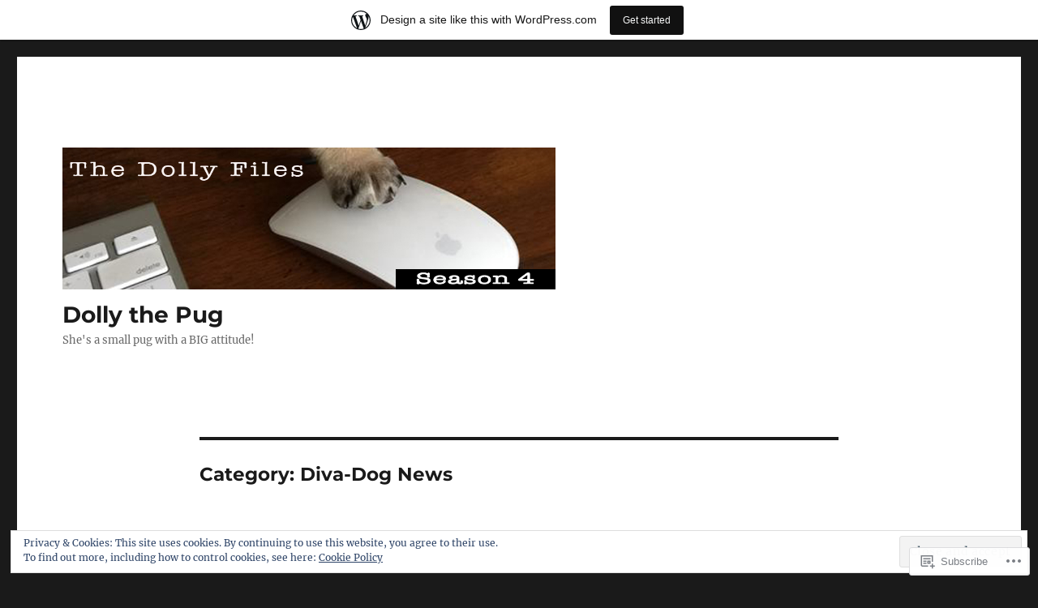

--- FILE ---
content_type: text/html; charset=UTF-8
request_url: https://divadogblog.wordpress.com/category/diva-dog-news/
body_size: 24663
content:
<!DOCTYPE html>
<html lang="en" class="no-js">
<head>
	<meta charset="UTF-8">
	<meta name="viewport" content="width=device-width, initial-scale=1">
	<link rel="profile" href="https://gmpg.org/xfn/11">
		<script>(function(html){html.className = html.className.replace(/\bno-js\b/,'js')})(document.documentElement);</script>
<title>Diva-Dog News &#8211; Dolly the Pug</title>
<meta name='robots' content='max-image-preview:large' />
<link rel='dns-prefetch' href='//s0.wp.com' />
<link rel='dns-prefetch' href='//af.pubmine.com' />
<link rel="alternate" type="application/rss+xml" title="Dolly the Pug &raquo; Feed" href="https://divadogblog.wordpress.com/feed/" />
<link rel="alternate" type="application/rss+xml" title="Dolly the Pug &raquo; Comments Feed" href="https://divadogblog.wordpress.com/comments/feed/" />
<link rel="alternate" type="application/rss+xml" title="Dolly the Pug &raquo; Diva-Dog News Category Feed" href="https://divadogblog.wordpress.com/category/diva-dog-news/feed/" />
	<script type="text/javascript">
		/* <![CDATA[ */
		function addLoadEvent(func) {
			var oldonload = window.onload;
			if (typeof window.onload != 'function') {
				window.onload = func;
			} else {
				window.onload = function () {
					oldonload();
					func();
				}
			}
		}
		/* ]]> */
	</script>
	<link crossorigin='anonymous' rel='stylesheet' id='all-css-0-1' href='/_static/??-eJx9jtEKwjAMRX/IGocy8UH8lq4LtWvalDWl7u/tRBRRfAnc5J5DoCZlOApGgVBUomJdzDChJG38M0NgXsdYCDPIFQMqYaYMhkPSAlIbv2R3E8S4NTlv4Le3utGiZMDSruwdKtIVBEMiLc2dZSH8JyDn8f3eI33VB2L7AoKePYqLVg16hlb93KzwJZy7Y9/1h92p3093f0lm4w==&cssminify=yes' type='text/css' media='all' />
<style id='wp-emoji-styles-inline-css'>

	img.wp-smiley, img.emoji {
		display: inline !important;
		border: none !important;
		box-shadow: none !important;
		height: 1em !important;
		width: 1em !important;
		margin: 0 0.07em !important;
		vertical-align: -0.1em !important;
		background: none !important;
		padding: 0 !important;
	}
/*# sourceURL=wp-emoji-styles-inline-css */
</style>
<link crossorigin='anonymous' rel='stylesheet' id='all-css-2-1' href='/wp-content/plugins/gutenberg-core/v22.2.0/build/styles/block-library/style.css?m=1764855221i&cssminify=yes' type='text/css' media='all' />
<style id='wp-block-library-inline-css'>
.has-text-align-justify {
	text-align:justify;
}
.has-text-align-justify{text-align:justify;}

/*# sourceURL=wp-block-library-inline-css */
</style><style id='global-styles-inline-css'>
:root{--wp--preset--aspect-ratio--square: 1;--wp--preset--aspect-ratio--4-3: 4/3;--wp--preset--aspect-ratio--3-4: 3/4;--wp--preset--aspect-ratio--3-2: 3/2;--wp--preset--aspect-ratio--2-3: 2/3;--wp--preset--aspect-ratio--16-9: 16/9;--wp--preset--aspect-ratio--9-16: 9/16;--wp--preset--color--black: #000000;--wp--preset--color--cyan-bluish-gray: #abb8c3;--wp--preset--color--white: #fff;--wp--preset--color--pale-pink: #f78da7;--wp--preset--color--vivid-red: #cf2e2e;--wp--preset--color--luminous-vivid-orange: #ff6900;--wp--preset--color--luminous-vivid-amber: #fcb900;--wp--preset--color--light-green-cyan: #7bdcb5;--wp--preset--color--vivid-green-cyan: #00d084;--wp--preset--color--pale-cyan-blue: #8ed1fc;--wp--preset--color--vivid-cyan-blue: #0693e3;--wp--preset--color--vivid-purple: #9b51e0;--wp--preset--color--dark-gray: #1a1a1a;--wp--preset--color--medium-gray: #686868;--wp--preset--color--light-gray: #e5e5e5;--wp--preset--color--blue-gray: #4d545c;--wp--preset--color--bright-blue: #007acc;--wp--preset--color--light-blue: #9adffd;--wp--preset--color--dark-brown: #402b30;--wp--preset--color--medium-brown: #774e24;--wp--preset--color--dark-red: #640c1f;--wp--preset--color--bright-red: #ff675f;--wp--preset--color--yellow: #ffef8e;--wp--preset--gradient--vivid-cyan-blue-to-vivid-purple: linear-gradient(135deg,rgb(6,147,227) 0%,rgb(155,81,224) 100%);--wp--preset--gradient--light-green-cyan-to-vivid-green-cyan: linear-gradient(135deg,rgb(122,220,180) 0%,rgb(0,208,130) 100%);--wp--preset--gradient--luminous-vivid-amber-to-luminous-vivid-orange: linear-gradient(135deg,rgb(252,185,0) 0%,rgb(255,105,0) 100%);--wp--preset--gradient--luminous-vivid-orange-to-vivid-red: linear-gradient(135deg,rgb(255,105,0) 0%,rgb(207,46,46) 100%);--wp--preset--gradient--very-light-gray-to-cyan-bluish-gray: linear-gradient(135deg,rgb(238,238,238) 0%,rgb(169,184,195) 100%);--wp--preset--gradient--cool-to-warm-spectrum: linear-gradient(135deg,rgb(74,234,220) 0%,rgb(151,120,209) 20%,rgb(207,42,186) 40%,rgb(238,44,130) 60%,rgb(251,105,98) 80%,rgb(254,248,76) 100%);--wp--preset--gradient--blush-light-purple: linear-gradient(135deg,rgb(255,206,236) 0%,rgb(152,150,240) 100%);--wp--preset--gradient--blush-bordeaux: linear-gradient(135deg,rgb(254,205,165) 0%,rgb(254,45,45) 50%,rgb(107,0,62) 100%);--wp--preset--gradient--luminous-dusk: linear-gradient(135deg,rgb(255,203,112) 0%,rgb(199,81,192) 50%,rgb(65,88,208) 100%);--wp--preset--gradient--pale-ocean: linear-gradient(135deg,rgb(255,245,203) 0%,rgb(182,227,212) 50%,rgb(51,167,181) 100%);--wp--preset--gradient--electric-grass: linear-gradient(135deg,rgb(202,248,128) 0%,rgb(113,206,126) 100%);--wp--preset--gradient--midnight: linear-gradient(135deg,rgb(2,3,129) 0%,rgb(40,116,252) 100%);--wp--preset--font-size--small: 13px;--wp--preset--font-size--medium: 20px;--wp--preset--font-size--large: 36px;--wp--preset--font-size--x-large: 42px;--wp--preset--font-family--albert-sans: 'Albert Sans', sans-serif;--wp--preset--font-family--alegreya: Alegreya, serif;--wp--preset--font-family--arvo: Arvo, serif;--wp--preset--font-family--bodoni-moda: 'Bodoni Moda', serif;--wp--preset--font-family--bricolage-grotesque: 'Bricolage Grotesque', sans-serif;--wp--preset--font-family--cabin: Cabin, sans-serif;--wp--preset--font-family--chivo: Chivo, sans-serif;--wp--preset--font-family--commissioner: Commissioner, sans-serif;--wp--preset--font-family--cormorant: Cormorant, serif;--wp--preset--font-family--courier-prime: 'Courier Prime', monospace;--wp--preset--font-family--crimson-pro: 'Crimson Pro', serif;--wp--preset--font-family--dm-mono: 'DM Mono', monospace;--wp--preset--font-family--dm-sans: 'DM Sans', sans-serif;--wp--preset--font-family--dm-serif-display: 'DM Serif Display', serif;--wp--preset--font-family--domine: Domine, serif;--wp--preset--font-family--eb-garamond: 'EB Garamond', serif;--wp--preset--font-family--epilogue: Epilogue, sans-serif;--wp--preset--font-family--fahkwang: Fahkwang, sans-serif;--wp--preset--font-family--figtree: Figtree, sans-serif;--wp--preset--font-family--fira-sans: 'Fira Sans', sans-serif;--wp--preset--font-family--fjalla-one: 'Fjalla One', sans-serif;--wp--preset--font-family--fraunces: Fraunces, serif;--wp--preset--font-family--gabarito: Gabarito, system-ui;--wp--preset--font-family--ibm-plex-mono: 'IBM Plex Mono', monospace;--wp--preset--font-family--ibm-plex-sans: 'IBM Plex Sans', sans-serif;--wp--preset--font-family--ibarra-real-nova: 'Ibarra Real Nova', serif;--wp--preset--font-family--instrument-serif: 'Instrument Serif', serif;--wp--preset--font-family--inter: Inter, sans-serif;--wp--preset--font-family--josefin-sans: 'Josefin Sans', sans-serif;--wp--preset--font-family--jost: Jost, sans-serif;--wp--preset--font-family--libre-baskerville: 'Libre Baskerville', serif;--wp--preset--font-family--libre-franklin: 'Libre Franklin', sans-serif;--wp--preset--font-family--literata: Literata, serif;--wp--preset--font-family--lora: Lora, serif;--wp--preset--font-family--merriweather: Merriweather, serif;--wp--preset--font-family--montserrat: Montserrat, sans-serif;--wp--preset--font-family--newsreader: Newsreader, serif;--wp--preset--font-family--noto-sans-mono: 'Noto Sans Mono', sans-serif;--wp--preset--font-family--nunito: Nunito, sans-serif;--wp--preset--font-family--open-sans: 'Open Sans', sans-serif;--wp--preset--font-family--overpass: Overpass, sans-serif;--wp--preset--font-family--pt-serif: 'PT Serif', serif;--wp--preset--font-family--petrona: Petrona, serif;--wp--preset--font-family--piazzolla: Piazzolla, serif;--wp--preset--font-family--playfair-display: 'Playfair Display', serif;--wp--preset--font-family--plus-jakarta-sans: 'Plus Jakarta Sans', sans-serif;--wp--preset--font-family--poppins: Poppins, sans-serif;--wp--preset--font-family--raleway: Raleway, sans-serif;--wp--preset--font-family--roboto: Roboto, sans-serif;--wp--preset--font-family--roboto-slab: 'Roboto Slab', serif;--wp--preset--font-family--rubik: Rubik, sans-serif;--wp--preset--font-family--rufina: Rufina, serif;--wp--preset--font-family--sora: Sora, sans-serif;--wp--preset--font-family--source-sans-3: 'Source Sans 3', sans-serif;--wp--preset--font-family--source-serif-4: 'Source Serif 4', serif;--wp--preset--font-family--space-mono: 'Space Mono', monospace;--wp--preset--font-family--syne: Syne, sans-serif;--wp--preset--font-family--texturina: Texturina, serif;--wp--preset--font-family--urbanist: Urbanist, sans-serif;--wp--preset--font-family--work-sans: 'Work Sans', sans-serif;--wp--preset--spacing--20: 0.44rem;--wp--preset--spacing--30: 0.67rem;--wp--preset--spacing--40: 1rem;--wp--preset--spacing--50: 1.5rem;--wp--preset--spacing--60: 2.25rem;--wp--preset--spacing--70: 3.38rem;--wp--preset--spacing--80: 5.06rem;--wp--preset--shadow--natural: 6px 6px 9px rgba(0, 0, 0, 0.2);--wp--preset--shadow--deep: 12px 12px 50px rgba(0, 0, 0, 0.4);--wp--preset--shadow--sharp: 6px 6px 0px rgba(0, 0, 0, 0.2);--wp--preset--shadow--outlined: 6px 6px 0px -3px rgb(255, 255, 255), 6px 6px rgb(0, 0, 0);--wp--preset--shadow--crisp: 6px 6px 0px rgb(0, 0, 0);}:where(.is-layout-flex){gap: 0.5em;}:where(.is-layout-grid){gap: 0.5em;}body .is-layout-flex{display: flex;}.is-layout-flex{flex-wrap: wrap;align-items: center;}.is-layout-flex > :is(*, div){margin: 0;}body .is-layout-grid{display: grid;}.is-layout-grid > :is(*, div){margin: 0;}:where(.wp-block-columns.is-layout-flex){gap: 2em;}:where(.wp-block-columns.is-layout-grid){gap: 2em;}:where(.wp-block-post-template.is-layout-flex){gap: 1.25em;}:where(.wp-block-post-template.is-layout-grid){gap: 1.25em;}.has-black-color{color: var(--wp--preset--color--black) !important;}.has-cyan-bluish-gray-color{color: var(--wp--preset--color--cyan-bluish-gray) !important;}.has-white-color{color: var(--wp--preset--color--white) !important;}.has-pale-pink-color{color: var(--wp--preset--color--pale-pink) !important;}.has-vivid-red-color{color: var(--wp--preset--color--vivid-red) !important;}.has-luminous-vivid-orange-color{color: var(--wp--preset--color--luminous-vivid-orange) !important;}.has-luminous-vivid-amber-color{color: var(--wp--preset--color--luminous-vivid-amber) !important;}.has-light-green-cyan-color{color: var(--wp--preset--color--light-green-cyan) !important;}.has-vivid-green-cyan-color{color: var(--wp--preset--color--vivid-green-cyan) !important;}.has-pale-cyan-blue-color{color: var(--wp--preset--color--pale-cyan-blue) !important;}.has-vivid-cyan-blue-color{color: var(--wp--preset--color--vivid-cyan-blue) !important;}.has-vivid-purple-color{color: var(--wp--preset--color--vivid-purple) !important;}.has-black-background-color{background-color: var(--wp--preset--color--black) !important;}.has-cyan-bluish-gray-background-color{background-color: var(--wp--preset--color--cyan-bluish-gray) !important;}.has-white-background-color{background-color: var(--wp--preset--color--white) !important;}.has-pale-pink-background-color{background-color: var(--wp--preset--color--pale-pink) !important;}.has-vivid-red-background-color{background-color: var(--wp--preset--color--vivid-red) !important;}.has-luminous-vivid-orange-background-color{background-color: var(--wp--preset--color--luminous-vivid-orange) !important;}.has-luminous-vivid-amber-background-color{background-color: var(--wp--preset--color--luminous-vivid-amber) !important;}.has-light-green-cyan-background-color{background-color: var(--wp--preset--color--light-green-cyan) !important;}.has-vivid-green-cyan-background-color{background-color: var(--wp--preset--color--vivid-green-cyan) !important;}.has-pale-cyan-blue-background-color{background-color: var(--wp--preset--color--pale-cyan-blue) !important;}.has-vivid-cyan-blue-background-color{background-color: var(--wp--preset--color--vivid-cyan-blue) !important;}.has-vivid-purple-background-color{background-color: var(--wp--preset--color--vivid-purple) !important;}.has-black-border-color{border-color: var(--wp--preset--color--black) !important;}.has-cyan-bluish-gray-border-color{border-color: var(--wp--preset--color--cyan-bluish-gray) !important;}.has-white-border-color{border-color: var(--wp--preset--color--white) !important;}.has-pale-pink-border-color{border-color: var(--wp--preset--color--pale-pink) !important;}.has-vivid-red-border-color{border-color: var(--wp--preset--color--vivid-red) !important;}.has-luminous-vivid-orange-border-color{border-color: var(--wp--preset--color--luminous-vivid-orange) !important;}.has-luminous-vivid-amber-border-color{border-color: var(--wp--preset--color--luminous-vivid-amber) !important;}.has-light-green-cyan-border-color{border-color: var(--wp--preset--color--light-green-cyan) !important;}.has-vivid-green-cyan-border-color{border-color: var(--wp--preset--color--vivid-green-cyan) !important;}.has-pale-cyan-blue-border-color{border-color: var(--wp--preset--color--pale-cyan-blue) !important;}.has-vivid-cyan-blue-border-color{border-color: var(--wp--preset--color--vivid-cyan-blue) !important;}.has-vivid-purple-border-color{border-color: var(--wp--preset--color--vivid-purple) !important;}.has-vivid-cyan-blue-to-vivid-purple-gradient-background{background: var(--wp--preset--gradient--vivid-cyan-blue-to-vivid-purple) !important;}.has-light-green-cyan-to-vivid-green-cyan-gradient-background{background: var(--wp--preset--gradient--light-green-cyan-to-vivid-green-cyan) !important;}.has-luminous-vivid-amber-to-luminous-vivid-orange-gradient-background{background: var(--wp--preset--gradient--luminous-vivid-amber-to-luminous-vivid-orange) !important;}.has-luminous-vivid-orange-to-vivid-red-gradient-background{background: var(--wp--preset--gradient--luminous-vivid-orange-to-vivid-red) !important;}.has-very-light-gray-to-cyan-bluish-gray-gradient-background{background: var(--wp--preset--gradient--very-light-gray-to-cyan-bluish-gray) !important;}.has-cool-to-warm-spectrum-gradient-background{background: var(--wp--preset--gradient--cool-to-warm-spectrum) !important;}.has-blush-light-purple-gradient-background{background: var(--wp--preset--gradient--blush-light-purple) !important;}.has-blush-bordeaux-gradient-background{background: var(--wp--preset--gradient--blush-bordeaux) !important;}.has-luminous-dusk-gradient-background{background: var(--wp--preset--gradient--luminous-dusk) !important;}.has-pale-ocean-gradient-background{background: var(--wp--preset--gradient--pale-ocean) !important;}.has-electric-grass-gradient-background{background: var(--wp--preset--gradient--electric-grass) !important;}.has-midnight-gradient-background{background: var(--wp--preset--gradient--midnight) !important;}.has-small-font-size{font-size: var(--wp--preset--font-size--small) !important;}.has-medium-font-size{font-size: var(--wp--preset--font-size--medium) !important;}.has-large-font-size{font-size: var(--wp--preset--font-size--large) !important;}.has-x-large-font-size{font-size: var(--wp--preset--font-size--x-large) !important;}.has-albert-sans-font-family{font-family: var(--wp--preset--font-family--albert-sans) !important;}.has-alegreya-font-family{font-family: var(--wp--preset--font-family--alegreya) !important;}.has-arvo-font-family{font-family: var(--wp--preset--font-family--arvo) !important;}.has-bodoni-moda-font-family{font-family: var(--wp--preset--font-family--bodoni-moda) !important;}.has-bricolage-grotesque-font-family{font-family: var(--wp--preset--font-family--bricolage-grotesque) !important;}.has-cabin-font-family{font-family: var(--wp--preset--font-family--cabin) !important;}.has-chivo-font-family{font-family: var(--wp--preset--font-family--chivo) !important;}.has-commissioner-font-family{font-family: var(--wp--preset--font-family--commissioner) !important;}.has-cormorant-font-family{font-family: var(--wp--preset--font-family--cormorant) !important;}.has-courier-prime-font-family{font-family: var(--wp--preset--font-family--courier-prime) !important;}.has-crimson-pro-font-family{font-family: var(--wp--preset--font-family--crimson-pro) !important;}.has-dm-mono-font-family{font-family: var(--wp--preset--font-family--dm-mono) !important;}.has-dm-sans-font-family{font-family: var(--wp--preset--font-family--dm-sans) !important;}.has-dm-serif-display-font-family{font-family: var(--wp--preset--font-family--dm-serif-display) !important;}.has-domine-font-family{font-family: var(--wp--preset--font-family--domine) !important;}.has-eb-garamond-font-family{font-family: var(--wp--preset--font-family--eb-garamond) !important;}.has-epilogue-font-family{font-family: var(--wp--preset--font-family--epilogue) !important;}.has-fahkwang-font-family{font-family: var(--wp--preset--font-family--fahkwang) !important;}.has-figtree-font-family{font-family: var(--wp--preset--font-family--figtree) !important;}.has-fira-sans-font-family{font-family: var(--wp--preset--font-family--fira-sans) !important;}.has-fjalla-one-font-family{font-family: var(--wp--preset--font-family--fjalla-one) !important;}.has-fraunces-font-family{font-family: var(--wp--preset--font-family--fraunces) !important;}.has-gabarito-font-family{font-family: var(--wp--preset--font-family--gabarito) !important;}.has-ibm-plex-mono-font-family{font-family: var(--wp--preset--font-family--ibm-plex-mono) !important;}.has-ibm-plex-sans-font-family{font-family: var(--wp--preset--font-family--ibm-plex-sans) !important;}.has-ibarra-real-nova-font-family{font-family: var(--wp--preset--font-family--ibarra-real-nova) !important;}.has-instrument-serif-font-family{font-family: var(--wp--preset--font-family--instrument-serif) !important;}.has-inter-font-family{font-family: var(--wp--preset--font-family--inter) !important;}.has-josefin-sans-font-family{font-family: var(--wp--preset--font-family--josefin-sans) !important;}.has-jost-font-family{font-family: var(--wp--preset--font-family--jost) !important;}.has-libre-baskerville-font-family{font-family: var(--wp--preset--font-family--libre-baskerville) !important;}.has-libre-franklin-font-family{font-family: var(--wp--preset--font-family--libre-franklin) !important;}.has-literata-font-family{font-family: var(--wp--preset--font-family--literata) !important;}.has-lora-font-family{font-family: var(--wp--preset--font-family--lora) !important;}.has-merriweather-font-family{font-family: var(--wp--preset--font-family--merriweather) !important;}.has-montserrat-font-family{font-family: var(--wp--preset--font-family--montserrat) !important;}.has-newsreader-font-family{font-family: var(--wp--preset--font-family--newsreader) !important;}.has-noto-sans-mono-font-family{font-family: var(--wp--preset--font-family--noto-sans-mono) !important;}.has-nunito-font-family{font-family: var(--wp--preset--font-family--nunito) !important;}.has-open-sans-font-family{font-family: var(--wp--preset--font-family--open-sans) !important;}.has-overpass-font-family{font-family: var(--wp--preset--font-family--overpass) !important;}.has-pt-serif-font-family{font-family: var(--wp--preset--font-family--pt-serif) !important;}.has-petrona-font-family{font-family: var(--wp--preset--font-family--petrona) !important;}.has-piazzolla-font-family{font-family: var(--wp--preset--font-family--piazzolla) !important;}.has-playfair-display-font-family{font-family: var(--wp--preset--font-family--playfair-display) !important;}.has-plus-jakarta-sans-font-family{font-family: var(--wp--preset--font-family--plus-jakarta-sans) !important;}.has-poppins-font-family{font-family: var(--wp--preset--font-family--poppins) !important;}.has-raleway-font-family{font-family: var(--wp--preset--font-family--raleway) !important;}.has-roboto-font-family{font-family: var(--wp--preset--font-family--roboto) !important;}.has-roboto-slab-font-family{font-family: var(--wp--preset--font-family--roboto-slab) !important;}.has-rubik-font-family{font-family: var(--wp--preset--font-family--rubik) !important;}.has-rufina-font-family{font-family: var(--wp--preset--font-family--rufina) !important;}.has-sora-font-family{font-family: var(--wp--preset--font-family--sora) !important;}.has-source-sans-3-font-family{font-family: var(--wp--preset--font-family--source-sans-3) !important;}.has-source-serif-4-font-family{font-family: var(--wp--preset--font-family--source-serif-4) !important;}.has-space-mono-font-family{font-family: var(--wp--preset--font-family--space-mono) !important;}.has-syne-font-family{font-family: var(--wp--preset--font-family--syne) !important;}.has-texturina-font-family{font-family: var(--wp--preset--font-family--texturina) !important;}.has-urbanist-font-family{font-family: var(--wp--preset--font-family--urbanist) !important;}.has-work-sans-font-family{font-family: var(--wp--preset--font-family--work-sans) !important;}
/*# sourceURL=global-styles-inline-css */
</style>

<style id='classic-theme-styles-inline-css'>
/*! This file is auto-generated */
.wp-block-button__link{color:#fff;background-color:#32373c;border-radius:9999px;box-shadow:none;text-decoration:none;padding:calc(.667em + 2px) calc(1.333em + 2px);font-size:1.125em}.wp-block-file__button{background:#32373c;color:#fff;text-decoration:none}
/*# sourceURL=/wp-includes/css/classic-themes.min.css */
</style>
<link crossorigin='anonymous' rel='stylesheet' id='all-css-4-1' href='/_static/??-eJyNkd1uwyAMRl9oxEqXqb2Z9igToV7rFgPCzrK+/YwytZX6o90g+HTOhwUwFxdyUkwKJU47SgIhjzGHo8Cq6zdd74S4RHQVv7sBtiR6JpzoKWIXRF7gqognd+mqaDkXr41g3JLHiGzYM20u5rhxLBVFnK1MEzvdmyg33hJDmUbQ2YKT0I8iJvgyQICxVprRG1bbBeK45ZZ6Xc6UrEpy9OqfDXVALT4c/87AOSf4NBd2mLBS67i//f/E99/zIW4gLD/RnA9+79dvr6vNsO6Hwy9H/bNd&cssminify=yes' type='text/css' media='all' />
<link crossorigin='anonymous' rel='stylesheet' id='all-css-10-1' href='/wp-content/themes/pub/twentysixteen/css/style-wpcom.css?m=1514503118i&cssminify=yes' type='text/css' media='all' />
<style id='jetpack_facebook_likebox-inline-css'>
.widget_facebook_likebox {
	overflow: hidden;
}

/*# sourceURL=/wp-content/mu-plugins/jetpack-plugin/moon/modules/widgets/facebook-likebox/style.css */
</style>
<link crossorigin='anonymous' rel='stylesheet' id='all-css-12-1' href='/_static/??-eJzTLy/QTc7PK0nNK9HPLdUtyClNz8wr1i9KTcrJTwcy0/WTi5G5ekCujj52Temp+bo5+cmJJZn5eSgc3bScxMwikFb7XFtDE1NLExMLc0OTLACohS2q&cssminify=yes' type='text/css' media='all' />
<style id='jetpack-global-styles-frontend-style-inline-css'>
:root { --font-headings: unset; --font-base: unset; --font-headings-default: -apple-system,BlinkMacSystemFont,"Segoe UI",Roboto,Oxygen-Sans,Ubuntu,Cantarell,"Helvetica Neue",sans-serif; --font-base-default: -apple-system,BlinkMacSystemFont,"Segoe UI",Roboto,Oxygen-Sans,Ubuntu,Cantarell,"Helvetica Neue",sans-serif;}
/*# sourceURL=jetpack-global-styles-frontend-style-inline-css */
</style>
<link crossorigin='anonymous' rel='stylesheet' id='all-css-14-1' href='/_static/??-eJyNjcEKwjAQRH/IuFRT6kX8FNkmS5K6yQY3Qfx7bfEiXrwM82B4A49qnJRGpUHupnIPqSgs1Cq624chi6zhO5OCRryTR++fW00l7J3qDv43XVNxoOISsmEJol/wY2uR8vs3WggsM/I6uOTzMI3Hw8lOg11eUT1JKA==&cssminify=yes' type='text/css' media='all' />
<script id="wpcom-actionbar-placeholder-js-extra">
var actionbardata = {"siteID":"35033283","postID":"0","siteURL":"https://divadogblog.wordpress.com","xhrURL":"https://divadogblog.wordpress.com/wp-admin/admin-ajax.php","nonce":"761f12cbc2","isLoggedIn":"","statusMessage":"","subsEmailDefault":"instantly","proxyScriptUrl":"https://s0.wp.com/wp-content/js/wpcom-proxy-request.js?m=1513050504i&amp;ver=20211021","i18n":{"followedText":"New posts from this site will now appear in your \u003Ca href=\"https://wordpress.com/reader\"\u003EReader\u003C/a\u003E","foldBar":"Collapse this bar","unfoldBar":"Expand this bar","shortLinkCopied":"Shortlink copied to clipboard."}};
//# sourceURL=wpcom-actionbar-placeholder-js-extra
</script>
<script id="jetpack-mu-wpcom-settings-js-before">
var JETPACK_MU_WPCOM_SETTINGS = {"assetsUrl":"https://s0.wp.com/wp-content/mu-plugins/jetpack-mu-wpcom-plugin/moon/jetpack_vendor/automattic/jetpack-mu-wpcom/src/build/"};
//# sourceURL=jetpack-mu-wpcom-settings-js-before
</script>
<script crossorigin='anonymous' type='text/javascript'  src='/_static/??/wp-content/js/rlt-proxy.js,/wp-content/themes/pub/twentysixteen/js/html5.js,/wp-content/blog-plugins/wordads-classes/js/cmp/v2/cmp-non-gdpr.js?m=1720530689j'></script>
<script id="rlt-proxy-js-after">
	rltInitialize( {"token":null,"iframeOrigins":["https:\/\/widgets.wp.com"]} );
//# sourceURL=rlt-proxy-js-after
</script>
<link rel="EditURI" type="application/rsd+xml" title="RSD" href="https://divadogblog.wordpress.com/xmlrpc.php?rsd" />
<meta name="generator" content="WordPress.com" />

<!-- Jetpack Open Graph Tags -->
<meta property="og:type" content="website" />
<meta property="og:title" content="Diva-Dog News &#8211; Dolly the Pug" />
<meta property="og:url" content="https://divadogblog.wordpress.com/category/diva-dog-news/" />
<meta property="og:site_name" content="Dolly the Pug" />
<meta property="og:image" content="https://divadogblog.wordpress.com/wp-content/uploads/2017/09/divadogsurfcat.jpg?w=200" />
<meta property="og:image:width" content="200" />
<meta property="og:image:height" content="200" />
<meta property="og:image:alt" content="" />
<meta property="og:locale" content="en_US" />
<meta property="fb:app_id" content="249643311490" />
<meta name="twitter:creator" content="@DivaDogCollars" />
<meta name="twitter:site" content="@DivaDogCollars" />

<!-- End Jetpack Open Graph Tags -->
<link rel='openid.server' href='https://divadogblog.wordpress.com/?openidserver=1' />
<link rel='openid.delegate' href='https://divadogblog.wordpress.com/' />
<link rel="search" type="application/opensearchdescription+xml" href="https://divadogblog.wordpress.com/osd.xml" title="Dolly the Pug" />
<link rel="search" type="application/opensearchdescription+xml" href="https://s1.wp.com/opensearch.xml" title="WordPress.com" />
		<style type="text/css">
			.recentcomments a {
				display: inline !important;
				padding: 0 !important;
				margin: 0 !important;
			}

			table.recentcommentsavatartop img.avatar, table.recentcommentsavatarend img.avatar {
				border: 0px;
				margin: 0;
			}

			table.recentcommentsavatartop a, table.recentcommentsavatarend a {
				border: 0px !important;
				background-color: transparent !important;
			}

			td.recentcommentsavatarend, td.recentcommentsavatartop {
				padding: 0px 0px 1px 0px;
				margin: 0px;
			}

			td.recentcommentstextend {
				border: none !important;
				padding: 0px 0px 2px 10px;
			}

			.rtl td.recentcommentstextend {
				padding: 0px 10px 2px 0px;
			}

			td.recentcommentstexttop {
				border: none;
				padding: 0px 0px 0px 10px;
			}

			.rtl td.recentcommentstexttop {
				padding: 0px 10px 0px 0px;
			}
		</style>
		<meta name="description" content="Posts about Diva-Dog News written by divadogblog" />
<script>
var wa_client = {}; wa_client.cmd = []; wa_client.config = { 'blog_id': 35033283, 'blog_language': 'en', 'is_wordads': false, 'hosting_type': 0, 'afp_account_id': null, 'afp_host_id': 5038568878849053, 'theme': 'pub/twentysixteen', '_': { 'title': 'Advertisement', 'privacy_settings': 'Privacy Settings' }, 'formats': [ 'belowpost', 'bottom_sticky', 'sidebar_sticky_right', 'sidebar', 'gutenberg_rectangle', 'gutenberg_leaderboard', 'gutenberg_mobile_leaderboard', 'gutenberg_skyscraper' ] };
</script>
		<script type="text/javascript">

			window.doNotSellCallback = function() {

				var linkElements = [
					'a[href="https://wordpress.com/?ref=footer_blog"]',
					'a[href="https://wordpress.com/?ref=footer_website"]',
					'a[href="https://wordpress.com/?ref=vertical_footer"]',
					'a[href^="https://wordpress.com/?ref=footer_segment_"]',
				].join(',');

				var dnsLink = document.createElement( 'a' );
				dnsLink.href = 'https://wordpress.com/advertising-program-optout/';
				dnsLink.classList.add( 'do-not-sell-link' );
				dnsLink.rel = 'nofollow';
				dnsLink.style.marginLeft = '0.5em';
				dnsLink.textContent = 'Do Not Sell or Share My Personal Information';

				var creditLinks = document.querySelectorAll( linkElements );

				if ( 0 === creditLinks.length ) {
					return false;
				}

				Array.prototype.forEach.call( creditLinks, function( el ) {
					el.insertAdjacentElement( 'afterend', dnsLink );
				});

				return true;
			};

		</script>
		<link rel="icon" href="https://divadogblog.wordpress.com/wp-content/uploads/2017/09/divadogsurfcat.jpg?w=32" sizes="32x32" />
<link rel="icon" href="https://divadogblog.wordpress.com/wp-content/uploads/2017/09/divadogsurfcat.jpg?w=192" sizes="192x192" />
<link rel="apple-touch-icon" href="https://divadogblog.wordpress.com/wp-content/uploads/2017/09/divadogsurfcat.jpg?w=180" />
<meta name="msapplication-TileImage" content="https://divadogblog.wordpress.com/wp-content/uploads/2017/09/divadogsurfcat.jpg?w=270" />
<script type="text/javascript">
	window.google_analytics_uacct = "UA-52447-2";
</script>

<script type="text/javascript">
	var _gaq = _gaq || [];
	_gaq.push(['_setAccount', 'UA-52447-2']);
	_gaq.push(['_gat._anonymizeIp']);
	_gaq.push(['_setDomainName', 'wordpress.com']);
	_gaq.push(['_initData']);
	_gaq.push(['_trackPageview']);

	(function() {
		var ga = document.createElement('script'); ga.type = 'text/javascript'; ga.async = true;
		ga.src = ('https:' == document.location.protocol ? 'https://ssl' : 'http://www') + '.google-analytics.com/ga.js';
		(document.getElementsByTagName('head')[0] || document.getElementsByTagName('body')[0]).appendChild(ga);
	})();
</script>
<link crossorigin='anonymous' rel='stylesheet' id='all-css-6-3' href='/_static/??-eJyNjMEKgzAQBX9Ifdha9CJ+StF1KdFkN7gJ+X0RbM89zjAMSqxJJbEkhFxHnz9ODBunONN+M4Kq4O2EsHil3WDFRT4aMqvw/yHomj0baD40G/tf9BXXcApj27+ej6Hr2247ASkBO20=&cssminify=yes' type='text/css' media='all' />
</head>

<body class="archive category category-diva-dog-news category-96594682 wp-custom-logo wp-embed-responsive wp-theme-pubtwentysixteen customizer-styles-applied no-sidebar hfeed jetpack-reblog-enabled has-site-logo has-marketing-bar has-marketing-bar-theme-twenty-sixteen">
<div id="page" class="site">
	<div class="site-inner">
		<a class="skip-link screen-reader-text" href="#content">
			Skip to content		</a>

		<header id="masthead" class="site-header">
			<div class="site-header-main">
				<div class="site-branding">
					<a href="https://divadogblog.wordpress.com/" class="site-logo-link" rel="home" itemprop="url"><img width="1000" height="288" src="https://divadogblog.wordpress.com/wp-content/uploads/2019/03/paw2.jpg?w=1000" class="site-logo attachment-twentysixteen-logo" alt="" data-size="twentysixteen-logo" itemprop="logo" decoding="async" srcset="https://divadogblog.wordpress.com/wp-content/uploads/2019/03/paw2.jpg 1000w, https://divadogblog.wordpress.com/wp-content/uploads/2019/03/paw2.jpg?w=150 150w, https://divadogblog.wordpress.com/wp-content/uploads/2019/03/paw2.jpg?w=300 300w, https://divadogblog.wordpress.com/wp-content/uploads/2019/03/paw2.jpg?w=768 768w" sizes="(max-width: 709px) 85vw, (max-width: 909px) 67vw, (max-width: 1362px) 62vw, 840px" data-attachment-id="1468" data-permalink="https://divadogblog.wordpress.com/paw2/" data-orig-file="https://divadogblog.wordpress.com/wp-content/uploads/2019/03/paw2.jpg" data-orig-size="1000,288" data-comments-opened="1" data-image-meta="{&quot;aperture&quot;:&quot;0&quot;,&quot;credit&quot;:&quot;&quot;,&quot;camera&quot;:&quot;&quot;,&quot;caption&quot;:&quot;&quot;,&quot;created_timestamp&quot;:&quot;0&quot;,&quot;copyright&quot;:&quot;&quot;,&quot;focal_length&quot;:&quot;0&quot;,&quot;iso&quot;:&quot;0&quot;,&quot;shutter_speed&quot;:&quot;0&quot;,&quot;title&quot;:&quot;&quot;,&quot;orientation&quot;:&quot;1&quot;}" data-image-title="paw2" data-image-description="" data-image-caption="" data-medium-file="https://divadogblog.wordpress.com/wp-content/uploads/2019/03/paw2.jpg?w=300" data-large-file="https://divadogblog.wordpress.com/wp-content/uploads/2019/03/paw2.jpg?w=840" /></a>
											<p class="site-title"><a href="https://divadogblog.wordpress.com/" rel="home">Dolly the Pug</a></p>
												<p class="site-description">She&#039;s a small pug with a BIG attitude! </p>
									</div><!-- .site-branding -->

							</div><!-- .site-header-main -->

					</header><!-- .site-header -->

		<div id="content" class="site-content">

	<div id="primary" class="content-area">
		<main id="main" class="site-main">

		
			<header class="page-header">
				<h1 class="page-title">Category: <span>Diva-Dog News</span></h1>			</header><!-- .page-header -->

			
<article id="post-1431" class="post-1431 post type-post status-publish format-standard has-post-thumbnail hentry category-diva-dog-news tag-christmas-collars tag-dog-collars tag-dogs">
	<header class="entry-header">
		
		<h2 class="entry-title"><a href="https://divadogblog.wordpress.com/2017/10/13/we-want-you/" rel="bookmark">We Want YOU!</a></h2>	</header><!-- .entry-header -->

	
	
	<a class="post-thumbnail" href="https://divadogblog.wordpress.com/2017/10/13/we-want-you/" aria-hidden="true">
		<img width="552" height="387" src="https://divadogblog.wordpress.com/wp-content/uploads/2017/10/christmas-dog.jpg?w=552" class="attachment-post-thumbnail size-post-thumbnail wp-post-image" alt="We Want YOU!" decoding="async" srcset="https://divadogblog.wordpress.com/wp-content/uploads/2017/10/christmas-dog.jpg 552w, https://divadogblog.wordpress.com/wp-content/uploads/2017/10/christmas-dog.jpg?w=150 150w, https://divadogblog.wordpress.com/wp-content/uploads/2017/10/christmas-dog.jpg?w=300 300w" sizes="(max-width: 709px) 85vw, (max-width: 909px) 67vw, (max-width: 1362px) 88vw, 1200px" data-attachment-id="1439" data-permalink="https://divadogblog.wordpress.com/2017/10/13/we-want-you/christmas-dog/" data-orig-file="https://divadogblog.wordpress.com/wp-content/uploads/2017/10/christmas-dog.jpg" data-orig-size="552,387" data-comments-opened="1" data-image-meta="{&quot;aperture&quot;:&quot;0&quot;,&quot;credit&quot;:&quot;&quot;,&quot;camera&quot;:&quot;&quot;,&quot;caption&quot;:&quot;&quot;,&quot;created_timestamp&quot;:&quot;0&quot;,&quot;copyright&quot;:&quot;&quot;,&quot;focal_length&quot;:&quot;0&quot;,&quot;iso&quot;:&quot;0&quot;,&quot;shutter_speed&quot;:&quot;0&quot;,&quot;title&quot;:&quot;&quot;,&quot;orientation&quot;:&quot;0&quot;}" data-image-title="Christmas Dog" data-image-description="" data-image-caption="" data-medium-file="https://divadogblog.wordpress.com/wp-content/uploads/2017/10/christmas-dog.jpg?w=300" data-large-file="https://divadogblog.wordpress.com/wp-content/uploads/2017/10/christmas-dog.jpg?w=552" />	</a>

		
	<div class="entry-content">
		<table width="100%">
<tbody>
<tr>
<td>
<table width="100%">
<tbody>
<tr>
<td>
<h3>Collar &#8220;X&#8221; Needs A Name &#8211; Help Us and Win!</h3>
<p>We need your help with naming &#8220;Collar X&#8221; from our 2017 Christmas Collection. Simply reply to this email with your most brilliant names and we will select the one that we find fits the style and our brand. The winner will receive this collar as the Grand Prize. Runners up will receive a 10% discount on their next order thru 11/15/17. Winner will be notified after Oct. 25, 2017.<br />
<a href="https://diva-dog.com/collar-x-dog-collar/"><img data-attachment-id="1435" data-permalink="https://divadogblog.wordpress.com/2017/10/13/we-want-you/reindeerplaid/" data-orig-file="https://divadogblog.wordpress.com/wp-content/uploads/2017/10/reindeerplaid.jpg" data-orig-size="1000,750" data-comments-opened="1" data-image-meta="{&quot;aperture&quot;:&quot;0&quot;,&quot;credit&quot;:&quot;&quot;,&quot;camera&quot;:&quot;&quot;,&quot;caption&quot;:&quot;&quot;,&quot;created_timestamp&quot;:&quot;0&quot;,&quot;copyright&quot;:&quot;&quot;,&quot;focal_length&quot;:&quot;0&quot;,&quot;iso&quot;:&quot;0&quot;,&quot;shutter_speed&quot;:&quot;0&quot;,&quot;title&quot;:&quot;&quot;,&quot;orientation&quot;:&quot;1&quot;}" data-image-title="reindeerplaid" data-image-description="" data-image-caption="" data-medium-file="https://divadogblog.wordpress.com/wp-content/uploads/2017/10/reindeerplaid.jpg?w=300" data-large-file="https://divadogblog.wordpress.com/wp-content/uploads/2017/10/reindeerplaid.jpg?w=840" class="alignnone size-full wp-image-1435" src="https://divadogblog.wordpress.com/wp-content/uploads/2017/10/reindeerplaid.jpg?w=840" alt="reindeerplaid"   srcset="https://divadogblog.wordpress.com/wp-content/uploads/2017/10/reindeerplaid.jpg 1000w, https://divadogblog.wordpress.com/wp-content/uploads/2017/10/reindeerplaid.jpg?w=150&amp;h=113 150w, https://divadogblog.wordpress.com/wp-content/uploads/2017/10/reindeerplaid.jpg?w=300&amp;h=225 300w, https://divadogblog.wordpress.com/wp-content/uploads/2017/10/reindeerplaid.jpg?w=768&amp;h=576 768w" sizes="(max-width: 709px) 85vw, (max-width: 909px) 67vw, (max-width: 1362px) 62vw, 840px" /></a><br />
Participants must log in and create an account at <a href="http://www.diva-dog.com" rel="nofollow">http://www.diva-dog.com</a> in order to qualify. If you do not have an account, just click here to create one: <a href="https://diva-dog.com/login.php" target="_blank" rel="noopener">LOGIN</a></td>
</tr>
</tbody>
</table>
</td>
</tr>
</tbody>
</table>
<table width="100%">
<tbody>
<tr>
<td></td>
</tr>
</tbody>
</table>
<div id="jp-post-flair" class="sharedaddy sd-like-enabled sd-sharing-enabled"><div class="sharedaddy sd-sharing-enabled"><div class="robots-nocontent sd-block sd-social sd-social-icon-text sd-sharing"><h3 class="sd-title">Share this:</h3><div class="sd-content"><ul><li class="share-twitter"><a rel="nofollow noopener noreferrer"
				data-shared="sharing-twitter-1431"
				class="share-twitter sd-button share-icon"
				href="https://divadogblog.wordpress.com/2017/10/13/we-want-you/?share=twitter"
				target="_blank"
				aria-labelledby="sharing-twitter-1431"
				>
				<span id="sharing-twitter-1431" hidden>Share on X (Opens in new window)</span>
				<span>X</span>
			</a></li><li class="share-facebook"><a rel="nofollow noopener noreferrer"
				data-shared="sharing-facebook-1431"
				class="share-facebook sd-button share-icon"
				href="https://divadogblog.wordpress.com/2017/10/13/we-want-you/?share=facebook"
				target="_blank"
				aria-labelledby="sharing-facebook-1431"
				>
				<span id="sharing-facebook-1431" hidden>Share on Facebook (Opens in new window)</span>
				<span>Facebook</span>
			</a></li><li class="share-end"></li></ul></div></div></div><div class='sharedaddy sd-block sd-like jetpack-likes-widget-wrapper jetpack-likes-widget-unloaded' id='like-post-wrapper-35033283-1431-696ef4780901c' data-src='//widgets.wp.com/likes/index.html?ver=20260120#blog_id=35033283&amp;post_id=1431&amp;origin=divadogblog.wordpress.com&amp;obj_id=35033283-1431-696ef4780901c' data-name='like-post-frame-35033283-1431-696ef4780901c' data-title='Like or Reblog'><div class='likes-widget-placeholder post-likes-widget-placeholder' style='height: 55px;'><span class='button'><span>Like</span></span> <span class='loading'>Loading...</span></div><span class='sd-text-color'></span><a class='sd-link-color'></a></div></div>	</div><!-- .entry-content -->

	<footer class="entry-footer">
		<span class="byline"><span class="author vcard"><img referrerpolicy="no-referrer" alt='Unknown&#039;s avatar' src='https://2.gravatar.com/avatar/ee1110da71d95b5ed59697846f77811aa52b5f0edf9f5a6988c9bad6f88bae98?s=49&#038;d=https%3A%2F%2F2.gravatar.com%2Favatar%2Fad516503a11cd5ca435acc9bb6523536%3Fs%3D49&#038;r=G' srcset='https://2.gravatar.com/avatar/ee1110da71d95b5ed59697846f77811aa52b5f0edf9f5a6988c9bad6f88bae98?s=49&#038;d=https%3A%2F%2F2.gravatar.com%2Favatar%2Fad516503a11cd5ca435acc9bb6523536%3Fs%3D49&#038;r=G 1x, https://2.gravatar.com/avatar/ee1110da71d95b5ed59697846f77811aa52b5f0edf9f5a6988c9bad6f88bae98?s=74&#038;d=https%3A%2F%2F2.gravatar.com%2Favatar%2Fad516503a11cd5ca435acc9bb6523536%3Fs%3D74&#038;r=G 1.5x, https://2.gravatar.com/avatar/ee1110da71d95b5ed59697846f77811aa52b5f0edf9f5a6988c9bad6f88bae98?s=98&#038;d=https%3A%2F%2F2.gravatar.com%2Favatar%2Fad516503a11cd5ca435acc9bb6523536%3Fs%3D98&#038;r=G 2x, https://2.gravatar.com/avatar/ee1110da71d95b5ed59697846f77811aa52b5f0edf9f5a6988c9bad6f88bae98?s=147&#038;d=https%3A%2F%2F2.gravatar.com%2Favatar%2Fad516503a11cd5ca435acc9bb6523536%3Fs%3D147&#038;r=G 3x, https://2.gravatar.com/avatar/ee1110da71d95b5ed59697846f77811aa52b5f0edf9f5a6988c9bad6f88bae98?s=196&#038;d=https%3A%2F%2F2.gravatar.com%2Favatar%2Fad516503a11cd5ca435acc9bb6523536%3Fs%3D196&#038;r=G 4x' class='avatar avatar-49' height='49' width='49' decoding='async' /><span class="screen-reader-text">Author </span> <a class="url fn n" href="https://divadogblog.wordpress.com/author/divadogblog/">divadogblog</a></span></span><span class="posted-on"><span class="screen-reader-text">Posted on </span><a href="https://divadogblog.wordpress.com/2017/10/13/we-want-you/" rel="bookmark"><time class="entry-date published" datetime="2017-10-13T14:39:20-07:00">October 13, 2017</time><time class="updated" datetime="2017-10-13T14:39:21-07:00">October 13, 2017</time></a></span><span class="cat-links"><span class="screen-reader-text">Categories </span><a href="https://divadogblog.wordpress.com/category/diva-dog-news/" rel="category tag">Diva-Dog News</a></span><span class="tags-links"><span class="screen-reader-text">Tags </span><a href="https://divadogblog.wordpress.com/tag/christmas-collars/" rel="tag">Christmas collars</a>, <a href="https://divadogblog.wordpress.com/tag/dog-collars/" rel="tag">dog collars</a>, <a href="https://divadogblog.wordpress.com/tag/dogs/" rel="tag">dogs</a></span><span class="comments-link"><a href="https://divadogblog.wordpress.com/2017/10/13/we-want-you/#respond">Leave a comment<span class="screen-reader-text"> on We Want YOU!</span></a></span>			</footer><!-- .entry-footer -->
</article><!-- #post-1431 -->

<article id="post-1064" class="post-1064 post type-post status-publish format-standard hentry category-divas-point-of-view category-diva-dog-news tag-diva-dog-collars tag-dog tag-dog-collars tag-dogs tag-fashion tag-new-dog-collars tag-pets">
	<header class="entry-header">
		
		<h2 class="entry-title"><a href="https://divadogblog.wordpress.com/2016/11/18/a-word-from-your-sponsors/" rel="bookmark">A Word from Your&nbsp;Sponsors!</a></h2>	</header><!-- .entry-header -->

	
	
	<div class="entry-content">
		<p>As you may be aware, I am a Spokes-Pug for Diva-Dog. In addition to the hectic modeling duties that I handle with grace and panache, I am sometimes called upon to let you know about new things they are introducing. My agent told me this is part of my &#8220;contract&#8221;. Alright then, a girl needs to work for her kibble so here ya go:</p>
<p><a href="https://diva-dog.com/mistletoe-holly-red-dog-collar-and-free-jingle-bell-charm/" target="_blank"><strong>Mistletoe:</strong></a> It doesn&#8217;t get any more holly jolly than this! The Mistletoe dog collar is made from plush red velvet (rumor has it that it&#8217;s the exact same velvet Santa wears). And it is topped with a red satin flower with gold gilded edges, like a bow on the top of a present. You can select from either <a href="https://diva-dog.com/mistletoe-holly-red-dog-collar-and-free-jingle-bell-charm/">Holly Red</a> or <a href="https://diva-dog.com/mistletoe-pine-green-dog-collar-and-free-jingle-bell-charm/" target="_blank">Pine Green</a>.<br />
<img data-attachment-id="1071" data-permalink="https://divadogblog.wordpress.com/2016/11/18/a-word-from-your-sponsors/mistletoered__46574-1479156546-1000-1200/" data-orig-file="https://divadogblog.wordpress.com/wp-content/uploads/2016/11/mistletoered__46574-1479156546-1000-1200.jpg" data-orig-size="1000,750" data-comments-opened="1" data-image-meta="{&quot;aperture&quot;:&quot;0&quot;,&quot;credit&quot;:&quot;&quot;,&quot;camera&quot;:&quot;&quot;,&quot;caption&quot;:&quot;&quot;,&quot;created_timestamp&quot;:&quot;0&quot;,&quot;copyright&quot;:&quot;&quot;,&quot;focal_length&quot;:&quot;0&quot;,&quot;iso&quot;:&quot;0&quot;,&quot;shutter_speed&quot;:&quot;0&quot;,&quot;title&quot;:&quot;&quot;,&quot;orientation&quot;:&quot;0&quot;}" data-image-title="mistletoered__46574-1479156546-1000-1200" data-image-description="" data-image-caption="" data-medium-file="https://divadogblog.wordpress.com/wp-content/uploads/2016/11/mistletoered__46574-1479156546-1000-1200.jpg?w=300" data-large-file="https://divadogblog.wordpress.com/wp-content/uploads/2016/11/mistletoered__46574-1479156546-1000-1200.jpg?w=840" loading="lazy" class="alignnone  wp-image-1071" src="https://divadogblog.wordpress.com/wp-content/uploads/2016/11/mistletoered__46574-1479156546-1000-1200.jpg?w=297&#038;h=235" alt="mistletoered__46574-1479156546-1000-1200" width="297" height="235" /><img data-attachment-id="1074" data-permalink="https://divadogblog.wordpress.com/2016/11/18/a-word-from-your-sponsors/mistletoegreen__65349-1479156588-1000-1200/" data-orig-file="https://divadogblog.wordpress.com/wp-content/uploads/2016/11/mistletoegreen__65349-1479156588-1000-1200.jpg" data-orig-size="1000,750" data-comments-opened="1" data-image-meta="{&quot;aperture&quot;:&quot;0&quot;,&quot;credit&quot;:&quot;&quot;,&quot;camera&quot;:&quot;&quot;,&quot;caption&quot;:&quot;&quot;,&quot;created_timestamp&quot;:&quot;0&quot;,&quot;copyright&quot;:&quot;&quot;,&quot;focal_length&quot;:&quot;0&quot;,&quot;iso&quot;:&quot;0&quot;,&quot;shutter_speed&quot;:&quot;0&quot;,&quot;title&quot;:&quot;&quot;,&quot;orientation&quot;:&quot;0&quot;}" data-image-title="mistletoegreen__65349-1479156588-1000-1200" data-image-description="" data-image-caption="" data-medium-file="https://divadogblog.wordpress.com/wp-content/uploads/2016/11/mistletoegreen__65349-1479156588-1000-1200.jpg?w=300" data-large-file="https://divadogblog.wordpress.com/wp-content/uploads/2016/11/mistletoegreen__65349-1479156588-1000-1200.jpg?w=840" loading="lazy" class="alignnone  wp-image-1074" src="https://divadogblog.wordpress.com/wp-content/uploads/2016/11/mistletoegreen__65349-1479156588-1000-1200.jpg?w=296&#038;h=222" alt="mistletoegreen__65349-1479156588-1000-1200" width="296" height="222" srcset="https://divadogblog.wordpress.com/wp-content/uploads/2016/11/mistletoegreen__65349-1479156588-1000-1200.jpg?w=296&amp;h=222 296w, https://divadogblog.wordpress.com/wp-content/uploads/2016/11/mistletoegreen__65349-1479156588-1000-1200.jpg?w=592&amp;h=444 592w, https://divadogblog.wordpress.com/wp-content/uploads/2016/11/mistletoegreen__65349-1479156588-1000-1200.jpg?w=150&amp;h=113 150w, https://divadogblog.wordpress.com/wp-content/uploads/2016/11/mistletoegreen__65349-1479156588-1000-1200.jpg?w=300&amp;h=225 300w" sizes="(max-width: 296px) 85vw, 296px" /></p>
<p><a href="https://diva-dog.com/a-formal-affair-dog-collar-and-free-jingle-bell-charm/" target="_blank"><strong>A Formal Affair:</strong> </a>Special occasions happen year-round, and no pup&#8217;s wardrobe is complete without a fancy dress collar! The Formal Affair dog collar is perfect for weddings, galas, parties and anywhere your pooch needs to make an entrance.<br />
<img data-attachment-id="1079" data-permalink="https://divadogblog.wordpress.com/2016/11/18/a-word-from-your-sponsors/formal2/" data-orig-file="https://divadogblog.wordpress.com/wp-content/uploads/2016/11/formal2.jpg" data-orig-size="1000,388" data-comments-opened="1" data-image-meta="{&quot;aperture&quot;:&quot;0&quot;,&quot;credit&quot;:&quot;&quot;,&quot;camera&quot;:&quot;&quot;,&quot;caption&quot;:&quot;&quot;,&quot;created_timestamp&quot;:&quot;0&quot;,&quot;copyright&quot;:&quot;&quot;,&quot;focal_length&quot;:&quot;0&quot;,&quot;iso&quot;:&quot;0&quot;,&quot;shutter_speed&quot;:&quot;0&quot;,&quot;title&quot;:&quot;&quot;,&quot;orientation&quot;:&quot;1&quot;}" data-image-title="formal2" data-image-description="" data-image-caption="" data-medium-file="https://divadogblog.wordpress.com/wp-content/uploads/2016/11/formal2.jpg?w=300" data-large-file="https://divadogblog.wordpress.com/wp-content/uploads/2016/11/formal2.jpg?w=840" loading="lazy" class="alignnone size-full wp-image-1079" src="https://divadogblog.wordpress.com/wp-content/uploads/2016/11/formal2.jpg?w=840" alt="formal2"   srcset="https://divadogblog.wordpress.com/wp-content/uploads/2016/11/formal2.jpg 1000w, https://divadogblog.wordpress.com/wp-content/uploads/2016/11/formal2.jpg?w=150&amp;h=58 150w, https://divadogblog.wordpress.com/wp-content/uploads/2016/11/formal2.jpg?w=300&amp;h=116 300w, https://divadogblog.wordpress.com/wp-content/uploads/2016/11/formal2.jpg?w=768&amp;h=298 768w" sizes="(max-width: 709px) 85vw, (max-width: 909px) 67vw, (max-width: 1362px) 62vw, 840px" /></p>
<p><a href="https://diva-dog.com/olly-dog-collar/" target="_blank"><strong>Olly:</strong> </a>The Olly is an ode to the cocktail olive. Salty orbs of olive green are pierced by black cocktail picks and centered with ruby red pimentos. The Olly is the big sister of Yappy Hour, our shot  glass sized collar for smaller dogs.<br />
<img data-attachment-id="1085" data-permalink="https://divadogblog.wordpress.com/2016/11/18/a-word-from-your-sponsors/olly/" data-orig-file="https://divadogblog.wordpress.com/wp-content/uploads/2016/11/olly.jpg" data-orig-size="1000,388" data-comments-opened="1" data-image-meta="{&quot;aperture&quot;:&quot;0&quot;,&quot;credit&quot;:&quot;&quot;,&quot;camera&quot;:&quot;&quot;,&quot;caption&quot;:&quot;&quot;,&quot;created_timestamp&quot;:&quot;0&quot;,&quot;copyright&quot;:&quot;&quot;,&quot;focal_length&quot;:&quot;0&quot;,&quot;iso&quot;:&quot;0&quot;,&quot;shutter_speed&quot;:&quot;0&quot;,&quot;title&quot;:&quot;&quot;,&quot;orientation&quot;:&quot;1&quot;}" data-image-title="olly" data-image-description="" data-image-caption="" data-medium-file="https://divadogblog.wordpress.com/wp-content/uploads/2016/11/olly.jpg?w=300" data-large-file="https://divadogblog.wordpress.com/wp-content/uploads/2016/11/olly.jpg?w=840" loading="lazy" class="alignnone size-full wp-image-1085" src="https://divadogblog.wordpress.com/wp-content/uploads/2016/11/olly.jpg?w=840" alt="olly"   srcset="https://divadogblog.wordpress.com/wp-content/uploads/2016/11/olly.jpg 1000w, https://divadogblog.wordpress.com/wp-content/uploads/2016/11/olly.jpg?w=150&amp;h=58 150w, https://divadogblog.wordpress.com/wp-content/uploads/2016/11/olly.jpg?w=300&amp;h=116 300w, https://divadogblog.wordpress.com/wp-content/uploads/2016/11/olly.jpg?w=768&amp;h=298 768w" sizes="(max-width: 709px) 85vw, (max-width: 909px) 67vw, (max-width: 1362px) 62vw, 840px" /></p>
<p><a href="https://diva-dog.com/dori-dog-collar/" target="_blank"><strong>Dori:</strong> </a>The Dori dog collar is fresh, like a summer breeze in the country. Dori&#8217;s hand embroidered flower is a pop of color against a muted, celery green velvet. The matching leash has a detachable flower.<br />
<img data-attachment-id="1088" data-permalink="https://divadogblog.wordpress.com/2016/11/18/a-word-from-your-sponsors/dori/" data-orig-file="https://divadogblog.wordpress.com/wp-content/uploads/2016/11/dori.jpg" data-orig-size="1000,388" data-comments-opened="1" data-image-meta="{&quot;aperture&quot;:&quot;0&quot;,&quot;credit&quot;:&quot;&quot;,&quot;camera&quot;:&quot;&quot;,&quot;caption&quot;:&quot;&quot;,&quot;created_timestamp&quot;:&quot;0&quot;,&quot;copyright&quot;:&quot;&quot;,&quot;focal_length&quot;:&quot;0&quot;,&quot;iso&quot;:&quot;0&quot;,&quot;shutter_speed&quot;:&quot;0&quot;,&quot;title&quot;:&quot;&quot;,&quot;orientation&quot;:&quot;1&quot;}" data-image-title="dori" data-image-description="" data-image-caption="" data-medium-file="https://divadogblog.wordpress.com/wp-content/uploads/2016/11/dori.jpg?w=300" data-large-file="https://divadogblog.wordpress.com/wp-content/uploads/2016/11/dori.jpg?w=840" loading="lazy" class="alignnone size-full wp-image-1088" src="https://divadogblog.wordpress.com/wp-content/uploads/2016/11/dori.jpg?w=840" alt="dori"   srcset="https://divadogblog.wordpress.com/wp-content/uploads/2016/11/dori.jpg 1000w, https://divadogblog.wordpress.com/wp-content/uploads/2016/11/dori.jpg?w=150&amp;h=58 150w, https://divadogblog.wordpress.com/wp-content/uploads/2016/11/dori.jpg?w=300&amp;h=116 300w, https://divadogblog.wordpress.com/wp-content/uploads/2016/11/dori.jpg?w=768&amp;h=298 768w" sizes="(max-width: 709px) 85vw, (max-width: 909px) 67vw, (max-width: 1362px) 62vw, 840px" /></p>
<p>OK, there are a few more &#8220;new for the holidays&#8221; collars to choose from, but I seem to have lost my focus (it&#8217;s nap time) so <a href="https://diva-dog.com/nylon-collars/?sort=newest" target="_blank">click here</a> to check them all out!</p>
<p>Love and wet slobbery smooches,<br />
<img data-attachment-id="569" data-permalink="https://divadogblog.wordpress.com/2016/01/15/im-better-than-a-xanax/xanax/" data-orig-file="https://divadogblog.wordpress.com/wp-content/uploads/2016/01/xanax.jpg" data-orig-size="1632,1224" data-comments-opened="1" data-image-meta="{&quot;aperture&quot;:&quot;0&quot;,&quot;credit&quot;:&quot;&quot;,&quot;camera&quot;:&quot;&quot;,&quot;caption&quot;:&quot;&quot;,&quot;created_timestamp&quot;:&quot;0&quot;,&quot;copyright&quot;:&quot;&quot;,&quot;focal_length&quot;:&quot;0&quot;,&quot;iso&quot;:&quot;0&quot;,&quot;shutter_speed&quot;:&quot;0&quot;,&quot;title&quot;:&quot;&quot;,&quot;orientation&quot;:&quot;0&quot;}" data-image-title="xanax" data-image-description="" data-image-caption="" data-medium-file="https://divadogblog.wordpress.com/wp-content/uploads/2016/01/xanax.jpg?w=300" data-large-file="https://divadogblog.wordpress.com/wp-content/uploads/2016/01/xanax.jpg?w=840" loading="lazy" class="alignnone size-full wp-image-569" src="https://divadogblog.wordpress.com/wp-content/uploads/2016/01/xanax.jpg?w=840" alt="xanax"   srcset="https://divadogblog.wordpress.com/wp-content/uploads/2016/01/xanax.jpg 1632w, https://divadogblog.wordpress.com/wp-content/uploads/2016/01/xanax.jpg?w=150&amp;h=113 150w, https://divadogblog.wordpress.com/wp-content/uploads/2016/01/xanax.jpg?w=300&amp;h=225 300w, https://divadogblog.wordpress.com/wp-content/uploads/2016/01/xanax.jpg?w=768&amp;h=576 768w, https://divadogblog.wordpress.com/wp-content/uploads/2016/01/xanax.jpg?w=1024&amp;h=768 1024w, https://divadogblog.wordpress.com/wp-content/uploads/2016/01/xanax.jpg?w=1440&amp;h=1080 1440w" sizes="(max-width: 709px) 85vw, (max-width: 909px) 67vw, (max-width: 1362px) 62vw, 840px" /><br />
Dolly The Pug</p>
<div id="atatags-370373-696ef4780ca99">
		<script type="text/javascript">
			__ATA = window.__ATA || {};
			__ATA.cmd = window.__ATA.cmd || [];
			__ATA.cmd.push(function() {
				__ATA.initVideoSlot('atatags-370373-696ef4780ca99', {
					sectionId: '370373',
					format: 'inread'
				});
			});
		</script>
	</div><div id="jp-post-flair" class="sharedaddy sd-like-enabled sd-sharing-enabled"><div class="sharedaddy sd-sharing-enabled"><div class="robots-nocontent sd-block sd-social sd-social-icon-text sd-sharing"><h3 class="sd-title">Share this:</h3><div class="sd-content"><ul><li class="share-twitter"><a rel="nofollow noopener noreferrer"
				data-shared="sharing-twitter-1064"
				class="share-twitter sd-button share-icon"
				href="https://divadogblog.wordpress.com/2016/11/18/a-word-from-your-sponsors/?share=twitter"
				target="_blank"
				aria-labelledby="sharing-twitter-1064"
				>
				<span id="sharing-twitter-1064" hidden>Share on X (Opens in new window)</span>
				<span>X</span>
			</a></li><li class="share-facebook"><a rel="nofollow noopener noreferrer"
				data-shared="sharing-facebook-1064"
				class="share-facebook sd-button share-icon"
				href="https://divadogblog.wordpress.com/2016/11/18/a-word-from-your-sponsors/?share=facebook"
				target="_blank"
				aria-labelledby="sharing-facebook-1064"
				>
				<span id="sharing-facebook-1064" hidden>Share on Facebook (Opens in new window)</span>
				<span>Facebook</span>
			</a></li><li class="share-end"></li></ul></div></div></div><div class='sharedaddy sd-block sd-like jetpack-likes-widget-wrapper jetpack-likes-widget-unloaded' id='like-post-wrapper-35033283-1064-696ef4780d03e' data-src='//widgets.wp.com/likes/index.html?ver=20260120#blog_id=35033283&amp;post_id=1064&amp;origin=divadogblog.wordpress.com&amp;obj_id=35033283-1064-696ef4780d03e' data-name='like-post-frame-35033283-1064-696ef4780d03e' data-title='Like or Reblog'><div class='likes-widget-placeholder post-likes-widget-placeholder' style='height: 55px;'><span class='button'><span>Like</span></span> <span class='loading'>Loading...</span></div><span class='sd-text-color'></span><a class='sd-link-color'></a></div></div>	</div><!-- .entry-content -->

	<footer class="entry-footer">
		<span class="byline"><span class="author vcard"><img referrerpolicy="no-referrer" alt='Unknown&#039;s avatar' src='https://2.gravatar.com/avatar/ee1110da71d95b5ed59697846f77811aa52b5f0edf9f5a6988c9bad6f88bae98?s=49&#038;d=https%3A%2F%2F2.gravatar.com%2Favatar%2Fad516503a11cd5ca435acc9bb6523536%3Fs%3D49&#038;r=G' srcset='https://2.gravatar.com/avatar/ee1110da71d95b5ed59697846f77811aa52b5f0edf9f5a6988c9bad6f88bae98?s=49&#038;d=https%3A%2F%2F2.gravatar.com%2Favatar%2Fad516503a11cd5ca435acc9bb6523536%3Fs%3D49&#038;r=G 1x, https://2.gravatar.com/avatar/ee1110da71d95b5ed59697846f77811aa52b5f0edf9f5a6988c9bad6f88bae98?s=74&#038;d=https%3A%2F%2F2.gravatar.com%2Favatar%2Fad516503a11cd5ca435acc9bb6523536%3Fs%3D74&#038;r=G 1.5x, https://2.gravatar.com/avatar/ee1110da71d95b5ed59697846f77811aa52b5f0edf9f5a6988c9bad6f88bae98?s=98&#038;d=https%3A%2F%2F2.gravatar.com%2Favatar%2Fad516503a11cd5ca435acc9bb6523536%3Fs%3D98&#038;r=G 2x, https://2.gravatar.com/avatar/ee1110da71d95b5ed59697846f77811aa52b5f0edf9f5a6988c9bad6f88bae98?s=147&#038;d=https%3A%2F%2F2.gravatar.com%2Favatar%2Fad516503a11cd5ca435acc9bb6523536%3Fs%3D147&#038;r=G 3x, https://2.gravatar.com/avatar/ee1110da71d95b5ed59697846f77811aa52b5f0edf9f5a6988c9bad6f88bae98?s=196&#038;d=https%3A%2F%2F2.gravatar.com%2Favatar%2Fad516503a11cd5ca435acc9bb6523536%3Fs%3D196&#038;r=G 4x' class='avatar avatar-49' height='49' width='49' loading='lazy' decoding='async' /><span class="screen-reader-text">Author </span> <a class="url fn n" href="https://divadogblog.wordpress.com/author/divadogblog/">divadogblog</a></span></span><span class="posted-on"><span class="screen-reader-text">Posted on </span><a href="https://divadogblog.wordpress.com/2016/11/18/a-word-from-your-sponsors/" rel="bookmark"><time class="entry-date published updated" datetime="2016-11-18T14:38:44-08:00">November 18, 2016</time></a></span><span class="cat-links"><span class="screen-reader-text">Categories </span><a href="https://divadogblog.wordpress.com/category/divas-point-of-view/" rel="category tag">Diva's Point of View</a>, <a href="https://divadogblog.wordpress.com/category/diva-dog-news/" rel="category tag">Diva-Dog News</a></span><span class="tags-links"><span class="screen-reader-text">Tags </span><a href="https://divadogblog.wordpress.com/tag/diva-dog-collars/" rel="tag">diva dog collars</a>, <a href="https://divadogblog.wordpress.com/tag/dog/" rel="tag">dog</a>, <a href="https://divadogblog.wordpress.com/tag/dog-collars/" rel="tag">dog collars</a>, <a href="https://divadogblog.wordpress.com/tag/dogs/" rel="tag">dogs</a>, <a href="https://divadogblog.wordpress.com/tag/fashion/" rel="tag">fashion</a>, <a href="https://divadogblog.wordpress.com/tag/new-dog-collars/" rel="tag">new dog collars</a>, <a href="https://divadogblog.wordpress.com/tag/pets/" rel="tag">pets</a></span><span class="comments-link"><a href="https://divadogblog.wordpress.com/2016/11/18/a-word-from-your-sponsors/#respond">Leave a comment<span class="screen-reader-text"> on A Word from Your&nbsp;Sponsors!</span></a></span>			</footer><!-- .entry-footer -->
</article><!-- #post-1064 -->

<article id="post-527" class="post-527 post type-post status-publish format-standard hentry category-divas-point-of-view category-diva-dog-news category-fun-interesting category-uncategorized tag-advice tag-dogs tag-dolly-the-pug tag-pug-puppies tag-pugs">
	<header class="entry-header">
		
		<h2 class="entry-title"><a href="https://divadogblog.wordpress.com/2015/11/24/cute-is-the-new-camo/" rel="bookmark">Cute Is The New&nbsp;Camo!</a></h2>	</header><!-- .entry-header -->

	
	
	<div class="entry-content">
		<p>While perusing the television with my humans, I ran across a &#8220;nature&#8221; program about camouflage as protection against predators. First of all, there&#8217;s nothing &#8220;natural&#8221; about living outdoors, hunting for your food, and missing nap times. It&#8217;s not just &#8220;un-natural&#8221; it goes against every fiber in my being!</p>
<p>Alas, I digress. The idea of camouflage is not new to me. I have been practicing my own version of it for months (I&#8217;m only 8 months old as I&#8217;m sure you already know). In order to protect myself from the occasional swats on my tush for chewing on a couch cushion, I go into &#8220;cute mode&#8221;. It involves my patented moves. There are many more, but for brevity&#8217;s sake, try these:</p>
<p>1. The side eye glance<br />
2. The over the shoulder big eyes<br />
3. The chin on the knee<br />
4. The face between the paws</p>
<p><img data-attachment-id="548" data-permalink="https://divadogblog.wordpress.com/2015/11/24/cute-is-the-new-camo/fullsizerender-1/" data-orig-file="https://divadogblog.wordpress.com/wp-content/uploads/2015/11/fullsizerender-1.jpg" data-orig-size="480,640" data-comments-opened="1" data-image-meta="{&quot;aperture&quot;:&quot;2.2&quot;,&quot;credit&quot;:&quot;&quot;,&quot;camera&quot;:&quot;iPhone 6 Plus&quot;,&quot;caption&quot;:&quot;&quot;,&quot;created_timestamp&quot;:&quot;1446542358&quot;,&quot;copyright&quot;:&quot;&quot;,&quot;focal_length&quot;:&quot;4.15&quot;,&quot;iso&quot;:&quot;80&quot;,&quot;shutter_speed&quot;:&quot;0.25&quot;,&quot;title&quot;:&quot;&quot;,&quot;orientation&quot;:&quot;0&quot;,&quot;latitude&quot;:&quot;32.757672222222&quot;,&quot;longitude&quot;:&quot;-116.99282777778&quot;}" data-image-title="FullSizeRender-1" data-image-description="" data-image-caption="" data-medium-file="https://divadogblog.wordpress.com/wp-content/uploads/2015/11/fullsizerender-1.jpg?w=225" data-large-file="https://divadogblog.wordpress.com/wp-content/uploads/2015/11/fullsizerender-1.jpg?w=480" loading="lazy" class="alignnone  wp-image-548" src="https://divadogblog.wordpress.com/wp-content/uploads/2015/11/fullsizerender-1.jpg?w=181&#038;h=241" alt="FullSizeRender-1" width="181" height="241" srcset="https://divadogblog.wordpress.com/wp-content/uploads/2015/11/fullsizerender-1.jpg?w=181&amp;h=241 181w, https://divadogblog.wordpress.com/wp-content/uploads/2015/11/fullsizerender-1.jpg?w=362&amp;h=483 362w, https://divadogblog.wordpress.com/wp-content/uploads/2015/11/fullsizerender-1.jpg?w=113&amp;h=150 113w, https://divadogblog.wordpress.com/wp-content/uploads/2015/11/fullsizerender-1.jpg?w=225&amp;h=300 225w" sizes="(max-width: 181px) 85vw, 181px" /><img data-attachment-id="547" data-permalink="https://divadogblog.wordpress.com/2015/11/24/cute-is-the-new-camo/fullsizerender-2/" data-orig-file="https://divadogblog.wordpress.com/wp-content/uploads/2015/11/fullsizerender-2.jpg" data-orig-size="748,998" data-comments-opened="1" data-image-meta="{&quot;aperture&quot;:&quot;2.2&quot;,&quot;credit&quot;:&quot;&quot;,&quot;camera&quot;:&quot;&quot;,&quot;caption&quot;:&quot;&quot;,&quot;created_timestamp&quot;:&quot;0&quot;,&quot;copyright&quot;:&quot;&quot;,&quot;focal_length&quot;:&quot;4.15&quot;,&quot;iso&quot;:&quot;80&quot;,&quot;shutter_speed&quot;:&quot;0.25&quot;,&quot;title&quot;:&quot;&quot;,&quot;orientation&quot;:&quot;0&quot;}" data-image-title="FullSizeRender-2" data-image-description="" data-image-caption="" data-medium-file="https://divadogblog.wordpress.com/wp-content/uploads/2015/11/fullsizerender-2.jpg?w=225" data-large-file="https://divadogblog.wordpress.com/wp-content/uploads/2015/11/fullsizerender-2.jpg?w=748" loading="lazy" class="alignnone  wp-image-547" src="https://divadogblog.wordpress.com/wp-content/uploads/2015/11/fullsizerender-2.jpg?w=181&#038;h=243" alt="FullSizeRender-2" width="181" height="243" srcset="https://divadogblog.wordpress.com/wp-content/uploads/2015/11/fullsizerender-2.jpg?w=362&amp;h=483 362w, https://divadogblog.wordpress.com/wp-content/uploads/2015/11/fullsizerender-2.jpg?w=112&amp;h=150 112w" sizes="(max-width: 181px) 85vw, 181px" /><img data-attachment-id="546" data-permalink="https://divadogblog.wordpress.com/2015/11/24/cute-is-the-new-camo/img_6577/" data-orig-file="https://divadogblog.wordpress.com/wp-content/uploads/2015/11/img_6577.jpg" data-orig-size="480,640" data-comments-opened="1" data-image-meta="{&quot;aperture&quot;:&quot;2.2&quot;,&quot;credit&quot;:&quot;&quot;,&quot;camera&quot;:&quot;iPhone 6 Plus&quot;,&quot;caption&quot;:&quot;&quot;,&quot;created_timestamp&quot;:&quot;1442344940&quot;,&quot;copyright&quot;:&quot;&quot;,&quot;focal_length&quot;:&quot;4.15&quot;,&quot;iso&quot;:&quot;125&quot;,&quot;shutter_speed&quot;:&quot;0.25&quot;,&quot;title&quot;:&quot;&quot;,&quot;orientation&quot;:&quot;1&quot;,&quot;latitude&quot;:&quot;32.757436111111&quot;,&quot;longitude&quot;:&quot;-116.99293611111&quot;}" data-image-title="IMG_6577" data-image-description="" data-image-caption="" data-medium-file="https://divadogblog.wordpress.com/wp-content/uploads/2015/11/img_6577.jpg?w=225" data-large-file="https://divadogblog.wordpress.com/wp-content/uploads/2015/11/img_6577.jpg?w=480" loading="lazy" class="alignnone  wp-image-546" src="https://divadogblog.wordpress.com/wp-content/uploads/2015/11/img_6577.jpg?w=181&#038;h=241" alt="IMG_6577" width="181" height="241" srcset="https://divadogblog.wordpress.com/wp-content/uploads/2015/11/img_6577.jpg?w=181&amp;h=241 181w, https://divadogblog.wordpress.com/wp-content/uploads/2015/11/img_6577.jpg?w=362&amp;h=483 362w, https://divadogblog.wordpress.com/wp-content/uploads/2015/11/img_6577.jpg?w=113&amp;h=150 113w, https://divadogblog.wordpress.com/wp-content/uploads/2015/11/img_6577.jpg?w=225&amp;h=300 225w" sizes="(max-width: 181px) 85vw, 181px" /><br />
Now, this is not for everyone. Heavens NO! In fact, you must first be adorable to pull off this trick. Once you&#8217;ve established your adorableness factor (between 7-8 is meh, I&#8217;m a 10+), you can then try the beginner moves. I would start with the &#8220;Face between the paws&#8221;. It works in the most dire of situations involving expensive footwear or the accident on the carpet.</p>
<p>Best of luck!<br />
Dolly the Pug<br />
For more hints, and suggestions ask Dolly:dolly@diva-dog.com</p>
<p>Brought to you by Diva-Dog<br />
<a href="http://www.diva-dog.com" target="_blank"><img data-attachment-id="559" data-permalink="https://divadogblog.wordpress.com/2015/11/24/cute-is-the-new-camo/christmasbanner3/" data-orig-file="https://divadogblog.wordpress.com/wp-content/uploads/2015/11/christmasbanner3.jpg" data-orig-size="684,150" data-comments-opened="1" data-image-meta="{&quot;aperture&quot;:&quot;0&quot;,&quot;credit&quot;:&quot;&quot;,&quot;camera&quot;:&quot;&quot;,&quot;caption&quot;:&quot;&quot;,&quot;created_timestamp&quot;:&quot;0&quot;,&quot;copyright&quot;:&quot;&quot;,&quot;focal_length&quot;:&quot;0&quot;,&quot;iso&quot;:&quot;0&quot;,&quot;shutter_speed&quot;:&quot;0&quot;,&quot;title&quot;:&quot;&quot;,&quot;orientation&quot;:&quot;1&quot;}" data-image-title="christmasbanner3" data-image-description="" data-image-caption="" data-medium-file="https://divadogblog.wordpress.com/wp-content/uploads/2015/11/christmasbanner3.jpg?w=300" data-large-file="https://divadogblog.wordpress.com/wp-content/uploads/2015/11/christmasbanner3.jpg?w=684" loading="lazy" class="alignnone size-full wp-image-559" src="https://divadogblog.wordpress.com/wp-content/uploads/2015/11/christmasbanner3.jpg?w=840" alt="christmasbanner3"   srcset="https://divadogblog.wordpress.com/wp-content/uploads/2015/11/christmasbanner3.jpg 684w, https://divadogblog.wordpress.com/wp-content/uploads/2015/11/christmasbanner3.jpg?w=150&amp;h=33 150w, https://divadogblog.wordpress.com/wp-content/uploads/2015/11/christmasbanner3.jpg?w=300&amp;h=66 300w" sizes="(max-width: 709px) 85vw, (max-width: 909px) 67vw, (max-width: 984px) 61vw, (max-width: 1362px) 45vw, 600px" /></a></p>
<p>&nbsp;</p>
<div id="jp-post-flair" class="sharedaddy sd-like-enabled sd-sharing-enabled"><div class="sharedaddy sd-sharing-enabled"><div class="robots-nocontent sd-block sd-social sd-social-icon-text sd-sharing"><h3 class="sd-title">Share this:</h3><div class="sd-content"><ul><li class="share-twitter"><a rel="nofollow noopener noreferrer"
				data-shared="sharing-twitter-527"
				class="share-twitter sd-button share-icon"
				href="https://divadogblog.wordpress.com/2015/11/24/cute-is-the-new-camo/?share=twitter"
				target="_blank"
				aria-labelledby="sharing-twitter-527"
				>
				<span id="sharing-twitter-527" hidden>Share on X (Opens in new window)</span>
				<span>X</span>
			</a></li><li class="share-facebook"><a rel="nofollow noopener noreferrer"
				data-shared="sharing-facebook-527"
				class="share-facebook sd-button share-icon"
				href="https://divadogblog.wordpress.com/2015/11/24/cute-is-the-new-camo/?share=facebook"
				target="_blank"
				aria-labelledby="sharing-facebook-527"
				>
				<span id="sharing-facebook-527" hidden>Share on Facebook (Opens in new window)</span>
				<span>Facebook</span>
			</a></li><li class="share-end"></li></ul></div></div></div><div class='sharedaddy sd-block sd-like jetpack-likes-widget-wrapper jetpack-likes-widget-unloaded' id='like-post-wrapper-35033283-527-696ef4780f5ac' data-src='//widgets.wp.com/likes/index.html?ver=20260120#blog_id=35033283&amp;post_id=527&amp;origin=divadogblog.wordpress.com&amp;obj_id=35033283-527-696ef4780f5ac' data-name='like-post-frame-35033283-527-696ef4780f5ac' data-title='Like or Reblog'><div class='likes-widget-placeholder post-likes-widget-placeholder' style='height: 55px;'><span class='button'><span>Like</span></span> <span class='loading'>Loading...</span></div><span class='sd-text-color'></span><a class='sd-link-color'></a></div></div>	</div><!-- .entry-content -->

	<footer class="entry-footer">
		<span class="byline"><span class="author vcard"><img referrerpolicy="no-referrer" alt='Unknown&#039;s avatar' src='https://2.gravatar.com/avatar/ee1110da71d95b5ed59697846f77811aa52b5f0edf9f5a6988c9bad6f88bae98?s=49&#038;d=https%3A%2F%2F2.gravatar.com%2Favatar%2Fad516503a11cd5ca435acc9bb6523536%3Fs%3D49&#038;r=G' srcset='https://2.gravatar.com/avatar/ee1110da71d95b5ed59697846f77811aa52b5f0edf9f5a6988c9bad6f88bae98?s=49&#038;d=https%3A%2F%2F2.gravatar.com%2Favatar%2Fad516503a11cd5ca435acc9bb6523536%3Fs%3D49&#038;r=G 1x, https://2.gravatar.com/avatar/ee1110da71d95b5ed59697846f77811aa52b5f0edf9f5a6988c9bad6f88bae98?s=74&#038;d=https%3A%2F%2F2.gravatar.com%2Favatar%2Fad516503a11cd5ca435acc9bb6523536%3Fs%3D74&#038;r=G 1.5x, https://2.gravatar.com/avatar/ee1110da71d95b5ed59697846f77811aa52b5f0edf9f5a6988c9bad6f88bae98?s=98&#038;d=https%3A%2F%2F2.gravatar.com%2Favatar%2Fad516503a11cd5ca435acc9bb6523536%3Fs%3D98&#038;r=G 2x, https://2.gravatar.com/avatar/ee1110da71d95b5ed59697846f77811aa52b5f0edf9f5a6988c9bad6f88bae98?s=147&#038;d=https%3A%2F%2F2.gravatar.com%2Favatar%2Fad516503a11cd5ca435acc9bb6523536%3Fs%3D147&#038;r=G 3x, https://2.gravatar.com/avatar/ee1110da71d95b5ed59697846f77811aa52b5f0edf9f5a6988c9bad6f88bae98?s=196&#038;d=https%3A%2F%2F2.gravatar.com%2Favatar%2Fad516503a11cd5ca435acc9bb6523536%3Fs%3D196&#038;r=G 4x' class='avatar avatar-49' height='49' width='49' loading='lazy' decoding='async' /><span class="screen-reader-text">Author </span> <a class="url fn n" href="https://divadogblog.wordpress.com/author/divadogblog/">divadogblog</a></span></span><span class="posted-on"><span class="screen-reader-text">Posted on </span><a href="https://divadogblog.wordpress.com/2015/11/24/cute-is-the-new-camo/" rel="bookmark"><time class="entry-date published" datetime="2015-11-24T19:14:59-08:00">November 24, 2015</time><time class="updated" datetime="2015-11-24T19:20:11-08:00">November 24, 2015</time></a></span><span class="cat-links"><span class="screen-reader-text">Categories </span><a href="https://divadogblog.wordpress.com/category/divas-point-of-view/" rel="category tag">Diva's Point of View</a>, <a href="https://divadogblog.wordpress.com/category/diva-dog-news/" rel="category tag">Diva-Dog News</a>, <a href="https://divadogblog.wordpress.com/category/fun-interesting/" rel="category tag">Fun &amp; Interesting</a>, <a href="https://divadogblog.wordpress.com/category/uncategorized/" rel="category tag">Uncategorized</a></span><span class="tags-links"><span class="screen-reader-text">Tags </span><a href="https://divadogblog.wordpress.com/tag/advice/" rel="tag">advice</a>, <a href="https://divadogblog.wordpress.com/tag/dogs/" rel="tag">dogs</a>, <a href="https://divadogblog.wordpress.com/tag/dolly-the-pug/" rel="tag">dolly the pug</a>, <a href="https://divadogblog.wordpress.com/tag/pug-puppies/" rel="tag">pug puppies</a>, <a href="https://divadogblog.wordpress.com/tag/pugs/" rel="tag">pugs</a></span><span class="comments-link"><a href="https://divadogblog.wordpress.com/2015/11/24/cute-is-the-new-camo/#respond">Leave a comment<span class="screen-reader-text"> on Cute Is The New&nbsp;Camo!</span></a></span>			</footer><!-- .entry-footer -->
</article><!-- #post-527 -->

		</main><!-- .site-main -->
	</div><!-- .content-area -->



		</div><!-- .site-content -->

		<footer id="colophon" class="site-footer">
			
			
			<div class="site-info">
								<span class="site-title"><a href="https://divadogblog.wordpress.com/" rel="home">Dolly the Pug</a></span>
								<a href="https://wordpress.com/?ref=footer_blog" rel="nofollow">Blog at WordPress.com.</a>
			</div><!-- .site-info -->
		</footer><!-- .site-footer -->
	</div><!-- .site-inner -->
</div><!-- .site -->

<!--  -->
<script type="speculationrules">
{"prefetch":[{"source":"document","where":{"and":[{"href_matches":"/*"},{"not":{"href_matches":["/wp-*.php","/wp-admin/*","/files/*","/wp-content/*","/wp-content/plugins/*","/wp-content/themes/pub/twentysixteen/*","/*\\?(.+)"]}},{"not":{"selector_matches":"a[rel~=\"nofollow\"]"}},{"not":{"selector_matches":".no-prefetch, .no-prefetch a"}}]},"eagerness":"conservative"}]}
</script>
<script src="//0.gravatar.com/js/hovercards/hovercards.min.js?ver=202604924dcd77a86c6f1d3698ec27fc5da92b28585ddad3ee636c0397cf312193b2a1" id="grofiles-cards-js"></script>
<script id="wpgroho-js-extra">
var WPGroHo = {"my_hash":""};
//# sourceURL=wpgroho-js-extra
</script>
<script crossorigin='anonymous' type='text/javascript'  src='/wp-content/mu-plugins/gravatar-hovercards/wpgroho.js?m=1610363240i'></script>

	<script>
		// Initialize and attach hovercards to all gravatars
		( function() {
			function init() {
				if ( typeof Gravatar === 'undefined' ) {
					return;
				}

				if ( typeof Gravatar.init !== 'function' ) {
					return;
				}

				Gravatar.profile_cb = function ( hash, id ) {
					WPGroHo.syncProfileData( hash, id );
				};

				Gravatar.my_hash = WPGroHo.my_hash;
				Gravatar.init(
					'body',
					'#wp-admin-bar-my-account',
					{
						i18n: {
							'Edit your profile →': 'Edit your profile →',
							'View profile →': 'View profile →',
							'Contact': 'Contact',
							'Send money': 'Send money',
							'Sorry, we are unable to load this Gravatar profile.': 'Sorry, we are unable to load this Gravatar profile.',
							'Gravatar not found.': 'Gravatar not found.',
							'Too Many Requests.': 'Too Many Requests.',
							'Internal Server Error.': 'Internal Server Error.',
							'Is this you?': 'Is this you?',
							'Claim your free profile.': 'Claim your free profile.',
							'Email': 'Email',
							'Home Phone': 'Home Phone',
							'Work Phone': 'Work Phone',
							'Cell Phone': 'Cell Phone',
							'Contact Form': 'Contact Form',
							'Calendar': 'Calendar',
						},
					}
				);
			}

			if ( document.readyState !== 'loading' ) {
				init();
			} else {
				document.addEventListener( 'DOMContentLoaded', init );
			}
		} )();
	</script>

		<div style="display:none">
	<div class="grofile-hash-map-ba904adf75cf520b5b056e0dd4c2f88b">
	</div>
	</div>
		<!-- CCPA [start] -->
		<script type="text/javascript">
			( function () {

				var setupPrivacy = function() {

					// Minimal Mozilla Cookie library
					// https://developer.mozilla.org/en-US/docs/Web/API/Document/cookie/Simple_document.cookie_framework
					var cookieLib = window.cookieLib = {getItem:function(e){return e&&decodeURIComponent(document.cookie.replace(new RegExp("(?:(?:^|.*;)\\s*"+encodeURIComponent(e).replace(/[\-\.\+\*]/g,"\\$&")+"\\s*\\=\\s*([^;]*).*$)|^.*$"),"$1"))||null},setItem:function(e,o,n,t,r,i){if(!e||/^(?:expires|max\-age|path|domain|secure)$/i.test(e))return!1;var c="";if(n)switch(n.constructor){case Number:c=n===1/0?"; expires=Fri, 31 Dec 9999 23:59:59 GMT":"; max-age="+n;break;case String:c="; expires="+n;break;case Date:c="; expires="+n.toUTCString()}return"rootDomain"!==r&&".rootDomain"!==r||(r=(".rootDomain"===r?".":"")+document.location.hostname.split(".").slice(-2).join(".")),document.cookie=encodeURIComponent(e)+"="+encodeURIComponent(o)+c+(r?"; domain="+r:"")+(t?"; path="+t:"")+(i?"; secure":""),!0}};

					// Implement IAB USP API.
					window.__uspapi = function( command, version, callback ) {

						// Validate callback.
						if ( typeof callback !== 'function' ) {
							return;
						}

						// Validate the given command.
						if ( command !== 'getUSPData' || version !== 1 ) {
							callback( null, false );
							return;
						}

						// Check for GPC. If set, override any stored cookie.
						if ( navigator.globalPrivacyControl ) {
							callback( { version: 1, uspString: '1YYN' }, true );
							return;
						}

						// Check for cookie.
						var consent = cookieLib.getItem( 'usprivacy' );

						// Invalid cookie.
						if ( null === consent ) {
							callback( null, false );
							return;
						}

						// Everything checks out. Fire the provided callback with the consent data.
						callback( { version: 1, uspString: consent }, true );
					};

					// Initialization.
					document.addEventListener( 'DOMContentLoaded', function() {

						// Internal functions.
						var setDefaultOptInCookie = function() {
							var value = '1YNN';
							var domain = '.wordpress.com' === location.hostname.slice( -14 ) ? '.rootDomain' : location.hostname;
							cookieLib.setItem( 'usprivacy', value, 365 * 24 * 60 * 60, '/', domain );
						};

						var setDefaultOptOutCookie = function() {
							var value = '1YYN';
							var domain = '.wordpress.com' === location.hostname.slice( -14 ) ? '.rootDomain' : location.hostname;
							cookieLib.setItem( 'usprivacy', value, 24 * 60 * 60, '/', domain );
						};

						var setDefaultNotApplicableCookie = function() {
							var value = '1---';
							var domain = '.wordpress.com' === location.hostname.slice( -14 ) ? '.rootDomain' : location.hostname;
							cookieLib.setItem( 'usprivacy', value, 24 * 60 * 60, '/', domain );
						};

						var setCcpaAppliesCookie = function( applies ) {
							var domain = '.wordpress.com' === location.hostname.slice( -14 ) ? '.rootDomain' : location.hostname;
							cookieLib.setItem( 'ccpa_applies', applies, 24 * 60 * 60, '/', domain );
						}

						var maybeCallDoNotSellCallback = function() {
							if ( 'function' === typeof window.doNotSellCallback ) {
								return window.doNotSellCallback();
							}

							return false;
						}

						// Look for usprivacy cookie first.
						var usprivacyCookie = cookieLib.getItem( 'usprivacy' );

						// Found a usprivacy cookie.
						if ( null !== usprivacyCookie ) {

							// If the cookie indicates that CCPA does not apply, then bail.
							if ( '1---' === usprivacyCookie ) {
								return;
							}

							// CCPA applies, so call our callback to add Do Not Sell link to the page.
							maybeCallDoNotSellCallback();

							// We're all done, no more processing needed.
							return;
						}

						// We don't have a usprivacy cookie, so check to see if we have a CCPA applies cookie.
						var ccpaCookie = cookieLib.getItem( 'ccpa_applies' );

						// No CCPA applies cookie found, so we'll need to geolocate if this visitor is from California.
						// This needs to happen client side because we do not have region geo data in our $SERVER headers,
						// only country data -- therefore we can't vary cache on the region.
						if ( null === ccpaCookie ) {

							var request = new XMLHttpRequest();
							request.open( 'GET', 'https://public-api.wordpress.com/geo/', true );

							request.onreadystatechange = function () {
								if ( 4 === this.readyState ) {
									if ( 200 === this.status ) {

										// Got a geo response. Parse out the region data.
										var data = JSON.parse( this.response );
										var region      = data.region ? data.region.toLowerCase() : '';
										var ccpa_applies = ['california', 'colorado', 'connecticut', 'delaware', 'indiana', 'iowa', 'montana', 'new jersey', 'oregon', 'tennessee', 'texas', 'utah', 'virginia'].indexOf( region ) > -1;
										// Set CCPA applies cookie. This keeps us from having to make a geo request too frequently.
										setCcpaAppliesCookie( ccpa_applies );

										// Check if CCPA applies to set the proper usprivacy cookie.
										if ( ccpa_applies ) {
											if ( maybeCallDoNotSellCallback() ) {
												// Do Not Sell link added, so set default opt-in.
												setDefaultOptInCookie();
											} else {
												// Failed showing Do Not Sell link as required, so default to opt-OUT just to be safe.
												setDefaultOptOutCookie();
											}
										} else {
											// CCPA does not apply.
											setDefaultNotApplicableCookie();
										}
									} else {
										// Could not geo, so let's assume for now that CCPA applies to be safe.
										setCcpaAppliesCookie( true );
										if ( maybeCallDoNotSellCallback() ) {
											// Do Not Sell link added, so set default opt-in.
											setDefaultOptInCookie();
										} else {
											// Failed showing Do Not Sell link as required, so default to opt-OUT just to be safe.
											setDefaultOptOutCookie();
										}
									}
								}
							};

							// Send the geo request.
							request.send();
						} else {
							// We found a CCPA applies cookie.
							if ( ccpaCookie === 'true' ) {
								if ( maybeCallDoNotSellCallback() ) {
									// Do Not Sell link added, so set default opt-in.
									setDefaultOptInCookie();
								} else {
									// Failed showing Do Not Sell link as required, so default to opt-OUT just to be safe.
									setDefaultOptOutCookie();
								}
							} else {
								// CCPA does not apply.
								setDefaultNotApplicableCookie();
							}
						}
					} );
				};

				// Kickoff initialization.
				if ( window.defQueue && defQueue.isLOHP && defQueue.isLOHP === 2020 ) {
					defQueue.items.push( setupPrivacy );
				} else {
					setupPrivacy();
				}

			} )();
		</script>

		<!-- CCPA [end] -->
		<div class="widget widget_eu_cookie_law_widget">
<div
	class="hide-on-button ads-active"
	data-hide-timeout="30"
	data-consent-expiration="180"
	id="eu-cookie-law"
	style="display: none"
>
	<form method="post">
		<input type="submit" value="Close and accept" class="accept" />

		Privacy &amp; Cookies: This site uses cookies. By continuing to use this website, you agree to their use. <br />
To find out more, including how to control cookies, see here:
				<a href="https://automattic.com/cookies/" rel="nofollow">
			Cookie Policy		</a>
 </form>
</div>
</div>		<div id="actionbar" dir="ltr" style="display: none;"
			class="actnbr-pub-twentysixteen actnbr-has-follow actnbr-has-actions">
		<ul>
								<li class="actnbr-btn actnbr-hidden">
								<a class="actnbr-action actnbr-actn-follow " href="">
			<svg class="gridicon" height="20" width="20" xmlns="http://www.w3.org/2000/svg" viewBox="0 0 20 20"><path clip-rule="evenodd" d="m4 4.5h12v6.5h1.5v-6.5-1.5h-1.5-12-1.5v1.5 10.5c0 1.1046.89543 2 2 2h7v-1.5h-7c-.27614 0-.5-.2239-.5-.5zm10.5 2h-9v1.5h9zm-5 3h-4v1.5h4zm3.5 1.5h-1v1h1zm-1-1.5h-1.5v1.5 1 1.5h1.5 1 1.5v-1.5-1-1.5h-1.5zm-2.5 2.5h-4v1.5h4zm6.5 1.25h1.5v2.25h2.25v1.5h-2.25v2.25h-1.5v-2.25h-2.25v-1.5h2.25z"  fill-rule="evenodd"></path></svg>
			<span>Subscribe</span>
		</a>
		<a class="actnbr-action actnbr-actn-following  no-display" href="">
			<svg class="gridicon" height="20" width="20" xmlns="http://www.w3.org/2000/svg" viewBox="0 0 20 20"><path fill-rule="evenodd" clip-rule="evenodd" d="M16 4.5H4V15C4 15.2761 4.22386 15.5 4.5 15.5H11.5V17H4.5C3.39543 17 2.5 16.1046 2.5 15V4.5V3H4H16H17.5V4.5V12.5H16V4.5ZM5.5 6.5H14.5V8H5.5V6.5ZM5.5 9.5H9.5V11H5.5V9.5ZM12 11H13V12H12V11ZM10.5 9.5H12H13H14.5V11V12V13.5H13H12H10.5V12V11V9.5ZM5.5 12H9.5V13.5H5.5V12Z" fill="#008A20"></path><path class="following-icon-tick" d="M13.5 16L15.5 18L19 14.5" stroke="#008A20" stroke-width="1.5"></path></svg>
			<span>Subscribed</span>
		</a>
							<div class="actnbr-popover tip tip-top-left actnbr-notice" id="follow-bubble">
							<div class="tip-arrow"></div>
							<div class="tip-inner actnbr-follow-bubble">
															<ul>
											<li class="actnbr-sitename">
			<a href="https://divadogblog.wordpress.com">
				<img loading='lazy' alt='' src='https://divadogblog.wordpress.com/wp-content/uploads/2017/09/divadogsurfcat.jpg?w=50' srcset='https://divadogblog.wordpress.com/wp-content/uploads/2017/09/divadogsurfcat.jpg?w=50 1x, https://divadogblog.wordpress.com/wp-content/uploads/2017/09/divadogsurfcat.jpg?w=75 1.5x, https://divadogblog.wordpress.com/wp-content/uploads/2017/09/divadogsurfcat.jpg?w=100 2x, https://divadogblog.wordpress.com/wp-content/uploads/2017/09/divadogsurfcat.jpg?w=150 3x, https://divadogblog.wordpress.com/wp-content/uploads/2017/09/divadogsurfcat.jpg?w=200 4x' class='avatar avatar-50' height='50' width='50' />				Dolly the Pug			</a>
		</li>
										<div class="actnbr-message no-display"></div>
									<form method="post" action="https://subscribe.wordpress.com" accept-charset="utf-8" style="display: none;">
																						<div class="actnbr-follow-count">Join 26 other subscribers</div>
																					<div>
										<input type="email" name="email" placeholder="Enter your email address" class="actnbr-email-field" aria-label="Enter your email address" />
										</div>
										<input type="hidden" name="action" value="subscribe" />
										<input type="hidden" name="blog_id" value="35033283" />
										<input type="hidden" name="source" value="https://divadogblog.wordpress.com/category/diva-dog-news/" />
										<input type="hidden" name="sub-type" value="actionbar-follow" />
										<input type="hidden" id="_wpnonce" name="_wpnonce" value="eb3715eef0" />										<div class="actnbr-button-wrap">
											<button type="submit" value="Sign me up">
												Sign me up											</button>
										</div>
									</form>
									<li class="actnbr-login-nudge">
										<div>
											Already have a WordPress.com account? <a href="https://wordpress.com/log-in?redirect_to=https%3A%2F%2Fdivadogblog.wordpress.com%2F2017%2F10%2F13%2Fwe-want-you%2F&#038;signup_flow=account">Log in now.</a>										</div>
									</li>
								</ul>
															</div>
						</div>
					</li>
							<li class="actnbr-ellipsis actnbr-hidden">
				<svg class="gridicon gridicons-ellipsis" height="24" width="24" xmlns="http://www.w3.org/2000/svg" viewBox="0 0 24 24"><g><path d="M7 12c0 1.104-.896 2-2 2s-2-.896-2-2 .896-2 2-2 2 .896 2 2zm12-2c-1.104 0-2 .896-2 2s.896 2 2 2 2-.896 2-2-.896-2-2-2zm-7 0c-1.104 0-2 .896-2 2s.896 2 2 2 2-.896 2-2-.896-2-2-2z"/></g></svg>				<div class="actnbr-popover tip tip-top-left actnbr-more">
					<div class="tip-arrow"></div>
					<div class="tip-inner">
						<ul>
								<li class="actnbr-sitename">
			<a href="https://divadogblog.wordpress.com">
				<img loading='lazy' alt='' src='https://divadogblog.wordpress.com/wp-content/uploads/2017/09/divadogsurfcat.jpg?w=50' srcset='https://divadogblog.wordpress.com/wp-content/uploads/2017/09/divadogsurfcat.jpg?w=50 1x, https://divadogblog.wordpress.com/wp-content/uploads/2017/09/divadogsurfcat.jpg?w=75 1.5x, https://divadogblog.wordpress.com/wp-content/uploads/2017/09/divadogsurfcat.jpg?w=100 2x, https://divadogblog.wordpress.com/wp-content/uploads/2017/09/divadogsurfcat.jpg?w=150 3x, https://divadogblog.wordpress.com/wp-content/uploads/2017/09/divadogsurfcat.jpg?w=200 4x' class='avatar avatar-50' height='50' width='50' />				Dolly the Pug			</a>
		</li>
								<li class="actnbr-folded-follow">
										<a class="actnbr-action actnbr-actn-follow " href="">
			<svg class="gridicon" height="20" width="20" xmlns="http://www.w3.org/2000/svg" viewBox="0 0 20 20"><path clip-rule="evenodd" d="m4 4.5h12v6.5h1.5v-6.5-1.5h-1.5-12-1.5v1.5 10.5c0 1.1046.89543 2 2 2h7v-1.5h-7c-.27614 0-.5-.2239-.5-.5zm10.5 2h-9v1.5h9zm-5 3h-4v1.5h4zm3.5 1.5h-1v1h1zm-1-1.5h-1.5v1.5 1 1.5h1.5 1 1.5v-1.5-1-1.5h-1.5zm-2.5 2.5h-4v1.5h4zm6.5 1.25h1.5v2.25h2.25v1.5h-2.25v2.25h-1.5v-2.25h-2.25v-1.5h2.25z"  fill-rule="evenodd"></path></svg>
			<span>Subscribe</span>
		</a>
		<a class="actnbr-action actnbr-actn-following  no-display" href="">
			<svg class="gridicon" height="20" width="20" xmlns="http://www.w3.org/2000/svg" viewBox="0 0 20 20"><path fill-rule="evenodd" clip-rule="evenodd" d="M16 4.5H4V15C4 15.2761 4.22386 15.5 4.5 15.5H11.5V17H4.5C3.39543 17 2.5 16.1046 2.5 15V4.5V3H4H16H17.5V4.5V12.5H16V4.5ZM5.5 6.5H14.5V8H5.5V6.5ZM5.5 9.5H9.5V11H5.5V9.5ZM12 11H13V12H12V11ZM10.5 9.5H12H13H14.5V11V12V13.5H13H12H10.5V12V11V9.5ZM5.5 12H9.5V13.5H5.5V12Z" fill="#008A20"></path><path class="following-icon-tick" d="M13.5 16L15.5 18L19 14.5" stroke="#008A20" stroke-width="1.5"></path></svg>
			<span>Subscribed</span>
		</a>
								</li>
														<li class="actnbr-signup"><a href="https://wordpress.com/start/">Sign up</a></li>
							<li class="actnbr-login"><a href="https://wordpress.com/log-in?redirect_to=https%3A%2F%2Fdivadogblog.wordpress.com%2F2017%2F10%2F13%2Fwe-want-you%2F&#038;signup_flow=account">Log in</a></li>
															<li class="flb-report">
									<a href="https://wordpress.com/abuse/?report_url=https://divadogblog.wordpress.com" target="_blank" rel="noopener noreferrer">
										Report this content									</a>
								</li>
															<li class="actnbr-reader">
									<a href="https://wordpress.com/reader/feeds/2129258">
										View site in Reader									</a>
								</li>
															<li class="actnbr-subs">
									<a href="https://subscribe.wordpress.com/">Manage subscriptions</a>
								</li>
																<li class="actnbr-fold"><a href="">Collapse this bar</a></li>
														</ul>
					</div>
				</div>
			</li>
		</ul>
	</div>
	
<script>
window.addEventListener( "DOMContentLoaded", function( event ) {
	var link = document.createElement( "link" );
	link.href = "/wp-content/mu-plugins/actionbar/actionbar.css?v=20250116";
	link.type = "text/css";
	link.rel = "stylesheet";
	document.head.appendChild( link );

	var script = document.createElement( "script" );
	script.src = "/wp-content/mu-plugins/actionbar/actionbar.js?v=20250204";
	document.body.appendChild( script );
} );
</script>

			<div id="jp-carousel-loading-overlay">
			<div id="jp-carousel-loading-wrapper">
				<span id="jp-carousel-library-loading">&nbsp;</span>
			</div>
		</div>
		<div class="jp-carousel-overlay" style="display: none;">

		<div class="jp-carousel-container">
			<!-- The Carousel Swiper -->
			<div
				class="jp-carousel-wrap swiper jp-carousel-swiper-container jp-carousel-transitions"
				itemscope
				itemtype="https://schema.org/ImageGallery">
				<div class="jp-carousel swiper-wrapper"></div>
				<div class="jp-swiper-button-prev swiper-button-prev">
					<svg width="25" height="24" viewBox="0 0 25 24" fill="none" xmlns="http://www.w3.org/2000/svg">
						<mask id="maskPrev" mask-type="alpha" maskUnits="userSpaceOnUse" x="8" y="6" width="9" height="12">
							<path d="M16.2072 16.59L11.6496 12L16.2072 7.41L14.8041 6L8.8335 12L14.8041 18L16.2072 16.59Z" fill="white"/>
						</mask>
						<g mask="url(#maskPrev)">
							<rect x="0.579102" width="23.8823" height="24" fill="#FFFFFF"/>
						</g>
					</svg>
				</div>
				<div class="jp-swiper-button-next swiper-button-next">
					<svg width="25" height="24" viewBox="0 0 25 24" fill="none" xmlns="http://www.w3.org/2000/svg">
						<mask id="maskNext" mask-type="alpha" maskUnits="userSpaceOnUse" x="8" y="6" width="8" height="12">
							<path d="M8.59814 16.59L13.1557 12L8.59814 7.41L10.0012 6L15.9718 12L10.0012 18L8.59814 16.59Z" fill="white"/>
						</mask>
						<g mask="url(#maskNext)">
							<rect x="0.34375" width="23.8822" height="24" fill="#FFFFFF"/>
						</g>
					</svg>
				</div>
			</div>
			<!-- The main close buton -->
			<div class="jp-carousel-close-hint">
				<svg width="25" height="24" viewBox="0 0 25 24" fill="none" xmlns="http://www.w3.org/2000/svg">
					<mask id="maskClose" mask-type="alpha" maskUnits="userSpaceOnUse" x="5" y="5" width="15" height="14">
						<path d="M19.3166 6.41L17.9135 5L12.3509 10.59L6.78834 5L5.38525 6.41L10.9478 12L5.38525 17.59L6.78834 19L12.3509 13.41L17.9135 19L19.3166 17.59L13.754 12L19.3166 6.41Z" fill="white"/>
					</mask>
					<g mask="url(#maskClose)">
						<rect x="0.409668" width="23.8823" height="24" fill="#FFFFFF"/>
					</g>
				</svg>
			</div>
			<!-- Image info, comments and meta -->
			<div class="jp-carousel-info">
				<div class="jp-carousel-info-footer">
					<div class="jp-carousel-pagination-container">
						<div class="jp-swiper-pagination swiper-pagination"></div>
						<div class="jp-carousel-pagination"></div>
					</div>
					<div class="jp-carousel-photo-title-container">
						<h2 class="jp-carousel-photo-caption"></h2>
					</div>
					<div class="jp-carousel-photo-icons-container">
						<a href="#" class="jp-carousel-icon-btn jp-carousel-icon-info" aria-label="Toggle photo metadata visibility">
							<span class="jp-carousel-icon">
								<svg width="25" height="24" viewBox="0 0 25 24" fill="none" xmlns="http://www.w3.org/2000/svg">
									<mask id="maskInfo" mask-type="alpha" maskUnits="userSpaceOnUse" x="2" y="2" width="21" height="20">
										<path fill-rule="evenodd" clip-rule="evenodd" d="M12.7537 2C7.26076 2 2.80273 6.48 2.80273 12C2.80273 17.52 7.26076 22 12.7537 22C18.2466 22 22.7046 17.52 22.7046 12C22.7046 6.48 18.2466 2 12.7537 2ZM11.7586 7V9H13.7488V7H11.7586ZM11.7586 11V17H13.7488V11H11.7586ZM4.79292 12C4.79292 16.41 8.36531 20 12.7537 20C17.142 20 20.7144 16.41 20.7144 12C20.7144 7.59 17.142 4 12.7537 4C8.36531 4 4.79292 7.59 4.79292 12Z" fill="white"/>
									</mask>
									<g mask="url(#maskInfo)">
										<rect x="0.8125" width="23.8823" height="24" fill="#FFFFFF"/>
									</g>
								</svg>
							</span>
						</a>
												<a href="#" class="jp-carousel-icon-btn jp-carousel-icon-comments" aria-label="Toggle photo comments visibility">
							<span class="jp-carousel-icon">
								<svg width="25" height="24" viewBox="0 0 25 24" fill="none" xmlns="http://www.w3.org/2000/svg">
									<mask id="maskComments" mask-type="alpha" maskUnits="userSpaceOnUse" x="2" y="2" width="21" height="20">
										<path fill-rule="evenodd" clip-rule="evenodd" d="M4.3271 2H20.2486C21.3432 2 22.2388 2.9 22.2388 4V16C22.2388 17.1 21.3432 18 20.2486 18H6.31729L2.33691 22V4C2.33691 2.9 3.2325 2 4.3271 2ZM6.31729 16H20.2486V4H4.3271V18L6.31729 16Z" fill="white"/>
									</mask>
									<g mask="url(#maskComments)">
										<rect x="0.34668" width="23.8823" height="24" fill="#FFFFFF"/>
									</g>
								</svg>

								<span class="jp-carousel-has-comments-indicator" aria-label="This image has comments."></span>
							</span>
						</a>
											</div>
				</div>
				<div class="jp-carousel-info-extra">
					<div class="jp-carousel-info-content-wrapper">
						<div class="jp-carousel-photo-title-container">
							<h2 class="jp-carousel-photo-title"></h2>
						</div>
						<div class="jp-carousel-comments-wrapper">
															<div id="jp-carousel-comments-loading">
									<span>Loading Comments...</span>
								</div>
								<div class="jp-carousel-comments"></div>
								<div id="jp-carousel-comment-form-container">
									<span id="jp-carousel-comment-form-spinner">&nbsp;</span>
									<div id="jp-carousel-comment-post-results"></div>
																														<div id="jp-carousel-comment-form-commenting-as">
												<p id="jp-carousel-commenting-as">
													You must be <a href="#" class="jp-carousel-comment-login">logged in</a> to post a comment.												</p>
											</div>
																											</div>
													</div>
						<div class="jp-carousel-image-meta">
							<div class="jp-carousel-title-and-caption">
								<div class="jp-carousel-photo-info">
									<h3 class="jp-carousel-caption" itemprop="caption description"></h3>
								</div>

								<div class="jp-carousel-photo-description"></div>
							</div>
							<ul class="jp-carousel-image-exif" style="display: none;"></ul>
							<a class="jp-carousel-image-download" href="#" target="_blank" style="display: none;">
								<svg width="25" height="24" viewBox="0 0 25 24" fill="none" xmlns="http://www.w3.org/2000/svg">
									<mask id="mask0" mask-type="alpha" maskUnits="userSpaceOnUse" x="3" y="3" width="19" height="18">
										<path fill-rule="evenodd" clip-rule="evenodd" d="M5.84615 5V19H19.7775V12H21.7677V19C21.7677 20.1 20.8721 21 19.7775 21H5.84615C4.74159 21 3.85596 20.1 3.85596 19V5C3.85596 3.9 4.74159 3 5.84615 3H12.8118V5H5.84615ZM14.802 5V3H21.7677V10H19.7775V6.41L9.99569 16.24L8.59261 14.83L18.3744 5H14.802Z" fill="white"/>
									</mask>
									<g mask="url(#mask0)">
										<rect x="0.870605" width="23.8823" height="24" fill="#FFFFFF"/>
									</g>
								</svg>
								<span class="jp-carousel-download-text"></span>
							</a>
							<div class="jp-carousel-image-map" style="display: none;"></div>
						</div>
					</div>
				</div>
			</div>
		</div>

		</div>
		
	<script type="text/javascript">
		window.WPCOM_sharing_counts = {"https://divadogblog.wordpress.com/2017/10/13/we-want-you/":1431,"https://divadogblog.wordpress.com/2016/11/18/a-word-from-your-sponsors/":1064,"https://divadogblog.wordpress.com/2015/11/24/cute-is-the-new-camo/":527};
	</script>
				
	<script type="text/javascript">
		(function () {
			var wpcom_reblog = {
				source: 'toolbar',

				toggle_reblog_box_flair: function (obj_id, post_id) {

					// Go to site selector. This will redirect to their blog if they only have one.
					const postEndpoint = `https://wordpress.com/post`;

					// Ideally we would use the permalink here, but fortunately this will be replaced with the 
					// post permalink in the editor.
					const originalURL = `${ document.location.href }?page_id=${ post_id }`; 
					
					const url =
						postEndpoint +
						'?url=' +
						encodeURIComponent( originalURL ) +
						'&is_post_share=true' +
						'&v=5';

					const redirect = function () {
						if (
							! window.open( url, '_blank' )
						) {
							location.href = url;
						}
					};

					if ( /Firefox/.test( navigator.userAgent ) ) {
						setTimeout( redirect, 0 );
					} else {
						redirect();
					}
				},
			};

			window.wpcom_reblog = wpcom_reblog;
		})();
	</script>
<script id="twentysixteen-script-js-extra">
var screenReaderText = {"expand":"expand child menu","collapse":"collapse child menu"};
//# sourceURL=twentysixteen-script-js-extra
</script>
<script id="jetpack-facebook-embed-js-extra">
var jpfbembed = {"appid":"249643311490","locale":"en_US"};
//# sourceURL=jetpack-facebook-embed-js-extra
</script>
<script id="jetpack-carousel-js-extra">
var jetpackSwiperLibraryPath = {"url":"/wp-content/mu-plugins/jetpack-plugin/moon/_inc/blocks/swiper.js"};
var jetpackCarouselStrings = {"widths":[370,700,1000,1200,1400,2000],"is_logged_in":"","lang":"en","ajaxurl":"https://divadogblog.wordpress.com/wp-admin/admin-ajax.php","nonce":"9e104ca693","display_exif":"1","display_comments":"1","single_image_gallery":"1","single_image_gallery_media_file":"","background_color":"black","comment":"Comment","post_comment":"Post Comment","write_comment":"Write a Comment...","loading_comments":"Loading Comments...","image_label":"Open image in full-screen.","download_original":"View full size \u003Cspan class=\"photo-size\"\u003E{0}\u003Cspan class=\"photo-size-times\"\u003E\u00d7\u003C/span\u003E{1}\u003C/span\u003E","no_comment_text":"Please be sure to submit some text with your comment.","no_comment_email":"Please provide an email address to comment.","no_comment_author":"Please provide your name to comment.","comment_post_error":"Sorry, but there was an error posting your comment. Please try again later.","comment_approved":"Your comment was approved.","comment_unapproved":"Your comment is in moderation.","camera":"Camera","aperture":"Aperture","shutter_speed":"Shutter Speed","focal_length":"Focal Length","copyright":"Copyright","comment_registration":"1","require_name_email":"1","login_url":"https://divadogblog.wordpress.com/wp-login.php?redirect_to=https%3A%2F%2Fdivadogblog.wordpress.com%2F2017%2F10%2F13%2Fwe-want-you%2F","blog_id":"35033283","meta_data":["camera","aperture","shutter_speed","focal_length","copyright"],"stats_query_args":"blog=35033283&v=wpcom&tz=-8&user_id=0&arch_cat=diva-dog-news&arch_results=3&subd=divadogblog","is_public":"1"};
//# sourceURL=jetpack-carousel-js-extra
</script>
<script id="sharing-js-js-extra">
var sharing_js_options = {"lang":"en","counts":"1","is_stats_active":"1"};
//# sourceURL=sharing-js-js-extra
</script>
<script crossorigin='anonymous' type='text/javascript'  src='/_static/??-eJydkt1OwzAMhV+IzBoSG7tAPArKj9u6dZxQJ3R7ewLaAPWiEruzT75zdCIZlmx8koJSwHHqTebakygsaQ42qPFsVVFhbJItbD4ed6M+wB9brL8mCj0WBaztNU2Ehu0CBWNmW3Clb+QwTY1+r1hxsBIY5zVcBowNydVBWZpwUToXRPnqqRNlwyST6ZKvajo6/8feVfGFkuhGwRFLtn667hBTEngj8dBZj6590WB0GO5JcJU4gLdzqor8w92EXSTZiL1hZsk+xdV6fx0d7IztHsLleyTprz1e48v+eNg/n07Hp8P4CSPh3is='></script>
<script id="sharing-js-js-after">
var windowOpen;
			( function () {
				function matches( el, sel ) {
					return !! (
						el.matches && el.matches( sel ) ||
						el.msMatchesSelector && el.msMatchesSelector( sel )
					);
				}

				document.body.addEventListener( 'click', function ( event ) {
					if ( ! event.target ) {
						return;
					}

					var el;
					if ( matches( event.target, 'a.share-twitter' ) ) {
						el = event.target;
					} else if ( event.target.parentNode && matches( event.target.parentNode, 'a.share-twitter' ) ) {
						el = event.target.parentNode;
					}

					if ( el ) {
						event.preventDefault();

						// If there's another sharing window open, close it.
						if ( typeof windowOpen !== 'undefined' ) {
							windowOpen.close();
						}
						windowOpen = window.open( el.getAttribute( 'href' ), 'wpcomtwitter', 'menubar=1,resizable=1,width=600,height=350' );
						return false;
					}
				} );
			} )();
var windowOpen;
			( function () {
				function matches( el, sel ) {
					return !! (
						el.matches && el.matches( sel ) ||
						el.msMatchesSelector && el.msMatchesSelector( sel )
					);
				}

				document.body.addEventListener( 'click', function ( event ) {
					if ( ! event.target ) {
						return;
					}

					var el;
					if ( matches( event.target, 'a.share-facebook' ) ) {
						el = event.target;
					} else if ( event.target.parentNode && matches( event.target.parentNode, 'a.share-facebook' ) ) {
						el = event.target.parentNode;
					}

					if ( el ) {
						event.preventDefault();

						// If there's another sharing window open, close it.
						if ( typeof windowOpen !== 'undefined' ) {
							windowOpen.close();
						}
						windowOpen = window.open( el.getAttribute( 'href' ), 'wpcomfacebook', 'menubar=1,resizable=1,width=600,height=400' );
						return false;
					}
				} );
			} )();
//# sourceURL=sharing-js-js-after
</script>
<script id="wp-emoji-settings" type="application/json">
{"baseUrl":"https://s0.wp.com/wp-content/mu-plugins/wpcom-smileys/twemoji/2/72x72/","ext":".png","svgUrl":"https://s0.wp.com/wp-content/mu-plugins/wpcom-smileys/twemoji/2/svg/","svgExt":".svg","source":{"concatemoji":"/wp-includes/js/wp-emoji-release.min.js?m=1764078722i&ver=6.9-RC2-61304"}}
</script>
<script type="module">
/*! This file is auto-generated */
const a=JSON.parse(document.getElementById("wp-emoji-settings").textContent),o=(window._wpemojiSettings=a,"wpEmojiSettingsSupports"),s=["flag","emoji"];function i(e){try{var t={supportTests:e,timestamp:(new Date).valueOf()};sessionStorage.setItem(o,JSON.stringify(t))}catch(e){}}function c(e,t,n){e.clearRect(0,0,e.canvas.width,e.canvas.height),e.fillText(t,0,0);t=new Uint32Array(e.getImageData(0,0,e.canvas.width,e.canvas.height).data);e.clearRect(0,0,e.canvas.width,e.canvas.height),e.fillText(n,0,0);const a=new Uint32Array(e.getImageData(0,0,e.canvas.width,e.canvas.height).data);return t.every((e,t)=>e===a[t])}function p(e,t){e.clearRect(0,0,e.canvas.width,e.canvas.height),e.fillText(t,0,0);var n=e.getImageData(16,16,1,1);for(let e=0;e<n.data.length;e++)if(0!==n.data[e])return!1;return!0}function u(e,t,n,a){switch(t){case"flag":return n(e,"\ud83c\udff3\ufe0f\u200d\u26a7\ufe0f","\ud83c\udff3\ufe0f\u200b\u26a7\ufe0f")?!1:!n(e,"\ud83c\udde8\ud83c\uddf6","\ud83c\udde8\u200b\ud83c\uddf6")&&!n(e,"\ud83c\udff4\udb40\udc67\udb40\udc62\udb40\udc65\udb40\udc6e\udb40\udc67\udb40\udc7f","\ud83c\udff4\u200b\udb40\udc67\u200b\udb40\udc62\u200b\udb40\udc65\u200b\udb40\udc6e\u200b\udb40\udc67\u200b\udb40\udc7f");case"emoji":return!a(e,"\ud83e\u1fac8")}return!1}function f(e,t,n,a){let r;const o=(r="undefined"!=typeof WorkerGlobalScope&&self instanceof WorkerGlobalScope?new OffscreenCanvas(300,150):document.createElement("canvas")).getContext("2d",{willReadFrequently:!0}),s=(o.textBaseline="top",o.font="600 32px Arial",{});return e.forEach(e=>{s[e]=t(o,e,n,a)}),s}function r(e){var t=document.createElement("script");t.src=e,t.defer=!0,document.head.appendChild(t)}a.supports={everything:!0,everythingExceptFlag:!0},new Promise(t=>{let n=function(){try{var e=JSON.parse(sessionStorage.getItem(o));if("object"==typeof e&&"number"==typeof e.timestamp&&(new Date).valueOf()<e.timestamp+604800&&"object"==typeof e.supportTests)return e.supportTests}catch(e){}return null}();if(!n){if("undefined"!=typeof Worker&&"undefined"!=typeof OffscreenCanvas&&"undefined"!=typeof URL&&URL.createObjectURL&&"undefined"!=typeof Blob)try{var e="postMessage("+f.toString()+"("+[JSON.stringify(s),u.toString(),c.toString(),p.toString()].join(",")+"));",a=new Blob([e],{type:"text/javascript"});const r=new Worker(URL.createObjectURL(a),{name:"wpTestEmojiSupports"});return void(r.onmessage=e=>{i(n=e.data),r.terminate(),t(n)})}catch(e){}i(n=f(s,u,c,p))}t(n)}).then(e=>{for(const n in e)a.supports[n]=e[n],a.supports.everything=a.supports.everything&&a.supports[n],"flag"!==n&&(a.supports.everythingExceptFlag=a.supports.everythingExceptFlag&&a.supports[n]);var t;a.supports.everythingExceptFlag=a.supports.everythingExceptFlag&&!a.supports.flag,a.supports.everything||((t=a.source||{}).concatemoji?r(t.concatemoji):t.wpemoji&&t.twemoji&&(r(t.twemoji),r(t.wpemoji)))});
//# sourceURL=/wp-includes/js/wp-emoji-loader.min.js
</script>
	<iframe src='https://widgets.wp.com/likes/master.html?ver=20260120#ver=20260120' scrolling='no' id='likes-master' name='likes-master' style='display:none;'></iframe>
	<div id='likes-other-gravatars' role="dialog" aria-hidden="true" tabindex="-1"><div class="likes-text"><span>%d</span></div><ul class="wpl-avatars sd-like-gravatars"></ul></div>
	<script src="//stats.wp.com/w.js?68" defer></script> <script type="text/javascript">
_tkq = window._tkq || [];
_stq = window._stq || [];
_tkq.push(['storeContext', {'blog_id':'35033283','blog_tz':'-8','user_lang':'en','blog_lang':'en','user_id':'0'}]);
		// Prevent sending pageview tracking from WP-Admin pages.
		_stq.push(['view', {'blog':'35033283','v':'wpcom','tz':'-8','user_id':'0','arch_cat':'diva-dog-news','arch_results':'3','subd':'divadogblog'}]);
		_stq.push(['extra', {'crypt':'UE5XaGUuOTlwaD85flAmcm1mcmZsaDhkV11YdWFnNncxc1tjZG9XVXhRREQ/[base64]'}]);
_stq.push([ 'clickTrackerInit', '35033283', '0' ]);
</script>
<noscript><img src="https://pixel.wp.com/b.gif?v=noscript" style="height:1px;width:1px;overflow:hidden;position:absolute;bottom:1px;" alt="" /></noscript>
<meta id="bilmur" property="bilmur:data" content="" data-provider="wordpress.com" data-service="simple" data-site-tz="America/Los_Angeles" data-custom-props="{&quot;logged_in&quot;:&quot;0&quot;,&quot;wptheme&quot;:&quot;pub\/twentysixteen&quot;,&quot;wptheme_is_block&quot;:&quot;0&quot;}"  >
		<script defer src="/wp-content/js/bilmur.min.js?i=17&amp;m=202604"></script> 	<div id="marketingbar" class="marketing-bar noskim  "><div class="marketing-bar-text">Design a site like this with WordPress.com</div><a class="marketing-bar-button" href="https://wordpress.com/start/?ref=marketing_bar">Get started</a><a class="marketing-bar-link" tabindex="-1" aria-label="Create your website at WordPress.com" href="https://wordpress.com/start/?ref=marketing_bar"></a></div>		<script type="text/javascript">
			window._tkq = window._tkq || [];

			window._tkq.push( [ 'recordEvent', 'wpcom_marketing_bar_impression', {"is_current_user_blog_owner":false} ] );

			document.querySelectorAll( '#marketingbar > a' ).forEach( link => {
				link.addEventListener( 'click', ( e ) => {
					window._tkq.push( [ 'recordEvent', 'wpcom_marketing_bar_cta_click', {"is_current_user_blog_owner":false} ] );
				} );
			});
		</script></body>
</html>
